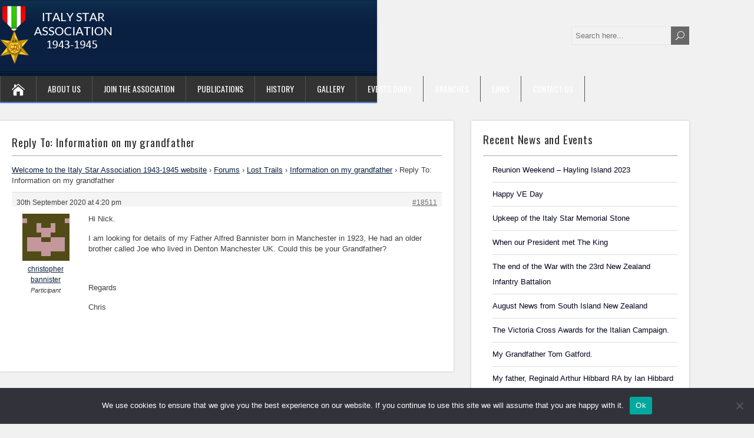

--- FILE ---
content_type: text/html; charset=UTF-8
request_url: https://www.italystarassociation.org.uk/forum/reply/18511/
body_size: 19050
content:
<!DOCTYPE html>
<!--[if IE 7]>
<html class="ie ie7" lang="en-GB">
<![endif]-->
<!--[if IE 8]>
<html class="ie ie8" lang="en-GB">
<![endif]-->
<!--[if !(IE 7) | !(IE 8)  ]><!-->
<html lang="en-GB">
<!--<![endif]-->
<head>
  <meta charset="UTF-8" /> 
  <meta name="viewport" content="width=device-width" /> 
  <meta name="google-site-verification" content="_FZGzgl4Kk3onJkyxOueXIQl3IfeOc32kKx_1g2Dz1M" />
  
  <!--[if lt IE 9]>
	<script src="https://www.italystarassociation.org.uk/wp-content/themes/songwriter-premium/js/html5.js"></script>
	<![endif]-->
  <link rel="pingback" href="https://www.italystarassociation.org.uk/xmlrpc.php">
	<link rel="shortcut icon" href="http://italystarassociation.org.uk/wp-content/uploads/2017/03/favicon.png" />
<title>Italy Star Association 1943-1945</title>
<style type='text/css'>		#wrapper .menu-box ul ul { background-color: #ffffff; }		#wrapper #header .menu-box ul ul, #wrapper #header .menu-box ul ul li { border-color: #1d41a3; }		html #wrapper #header .menu-box ul ul a:hover, html #wrapper #header .menu-box ul ul :hover > a { background-color: #ffffff !important; }		#wrapper #searchform .searchform-wrapper .send { background-color: #686868 !important; }		#wrapper #searchform .searchform-wrapper .send:hover { background-color: #3752a3 !important; }		#wrapper input[type="submit"], #wrapper input[type="reset"], #wrapper .custom-button, html #wrapper #container .panel-row-style-songwriter .origin-widget-button a, #wrapper #container .post-entry .read-more-button { background-color: #0a2041 !important; }		#wrapper #container #sidebar a { color: #00031c; }		html #wrapper #header .menu-box .current-menu-item > a, html #wrapper #header .menu-box .current-menu-ancestor > a, html #wrapper #header .menu-box .current_page_item > a, html #wrapper #header .menu-box .current-page-ancestor > a, html .home #container #header .menu-box .link-home { color: #ffffff; }</style><meta name='robots' content='max-image-preview:large' />
<link rel='dns-prefetch' href='//assets.pinterest.com' />
<link rel='dns-prefetch' href='//fonts.googleapis.com' />
<link rel='dns-prefetch' href='//s.w.org' />
<link rel="alternate" type="application/rss+xml" title="Italy Star Association 1943-1945 &raquo; Feed" href="https://www.italystarassociation.org.uk/feed/" />
<link rel="alternate" type="application/rss+xml" title="Italy Star Association 1943-1945 &raquo; Comments Feed" href="https://www.italystarassociation.org.uk/comments/feed/" />
 
<!-- WPPA+ BEGIN Facebook meta tags --> 
<!-- WPPA+ END Facebook meta tags --> <script type="text/javascript">
window._wpemojiSettings = {"baseUrl":"https:\/\/s.w.org\/images\/core\/emoji\/13.1.0\/72x72\/","ext":".png","svgUrl":"https:\/\/s.w.org\/images\/core\/emoji\/13.1.0\/svg\/","svgExt":".svg","source":{"concatemoji":"https:\/\/www.italystarassociation.org.uk\/wp-includes\/js\/wp-emoji-release.min.js?ver=5.9.12"}};
/*! This file is auto-generated */
!function(e,a,t){var n,r,o,i=a.createElement("canvas"),p=i.getContext&&i.getContext("2d");function s(e,t){var a=String.fromCharCode;p.clearRect(0,0,i.width,i.height),p.fillText(a.apply(this,e),0,0);e=i.toDataURL();return p.clearRect(0,0,i.width,i.height),p.fillText(a.apply(this,t),0,0),e===i.toDataURL()}function c(e){var t=a.createElement("script");t.src=e,t.defer=t.type="text/javascript",a.getElementsByTagName("head")[0].appendChild(t)}for(o=Array("flag","emoji"),t.supports={everything:!0,everythingExceptFlag:!0},r=0;r<o.length;r++)t.supports[o[r]]=function(e){if(!p||!p.fillText)return!1;switch(p.textBaseline="top",p.font="600 32px Arial",e){case"flag":return s([127987,65039,8205,9895,65039],[127987,65039,8203,9895,65039])?!1:!s([55356,56826,55356,56819],[55356,56826,8203,55356,56819])&&!s([55356,57332,56128,56423,56128,56418,56128,56421,56128,56430,56128,56423,56128,56447],[55356,57332,8203,56128,56423,8203,56128,56418,8203,56128,56421,8203,56128,56430,8203,56128,56423,8203,56128,56447]);case"emoji":return!s([10084,65039,8205,55357,56613],[10084,65039,8203,55357,56613])}return!1}(o[r]),t.supports.everything=t.supports.everything&&t.supports[o[r]],"flag"!==o[r]&&(t.supports.everythingExceptFlag=t.supports.everythingExceptFlag&&t.supports[o[r]]);t.supports.everythingExceptFlag=t.supports.everythingExceptFlag&&!t.supports.flag,t.DOMReady=!1,t.readyCallback=function(){t.DOMReady=!0},t.supports.everything||(n=function(){t.readyCallback()},a.addEventListener?(a.addEventListener("DOMContentLoaded",n,!1),e.addEventListener("load",n,!1)):(e.attachEvent("onload",n),a.attachEvent("onreadystatechange",function(){"complete"===a.readyState&&t.readyCallback()})),(n=t.source||{}).concatemoji?c(n.concatemoji):n.wpemoji&&n.twemoji&&(c(n.twemoji),c(n.wpemoji)))}(window,document,window._wpemojiSettings);
</script>
<style type="text/css">
img.wp-smiley,
img.emoji {
	display: inline !important;
	border: none !important;
	box-shadow: none !important;
	height: 1em !important;
	width: 1em !important;
	margin: 0 0.07em !important;
	vertical-align: -0.1em !important;
	background: none !important;
	padding: 0 !important;
}
</style>
	<link rel='stylesheet' id='um_bbpress-css'  href='https://www.italystarassociation.org.uk/wp-content/plugins/um-bbpress/assets/css/um-bbpress.min.css?ver=2.1.2' type='text/css' media='all' />
<link rel='stylesheet' id='wp-block-library-css'  href='https://www.italystarassociation.org.uk/wp-includes/css/dist/block-library/style.min.css?ver=5.9.12' type='text/css' media='all' />
<style id='global-styles-inline-css' type='text/css'>
body{--wp--preset--color--black: #000000;--wp--preset--color--cyan-bluish-gray: #abb8c3;--wp--preset--color--white: #ffffff;--wp--preset--color--pale-pink: #f78da7;--wp--preset--color--vivid-red: #cf2e2e;--wp--preset--color--luminous-vivid-orange: #ff6900;--wp--preset--color--luminous-vivid-amber: #fcb900;--wp--preset--color--light-green-cyan: #7bdcb5;--wp--preset--color--vivid-green-cyan: #00d084;--wp--preset--color--pale-cyan-blue: #8ed1fc;--wp--preset--color--vivid-cyan-blue: #0693e3;--wp--preset--color--vivid-purple: #9b51e0;--wp--preset--gradient--vivid-cyan-blue-to-vivid-purple: linear-gradient(135deg,rgba(6,147,227,1) 0%,rgb(155,81,224) 100%);--wp--preset--gradient--light-green-cyan-to-vivid-green-cyan: linear-gradient(135deg,rgb(122,220,180) 0%,rgb(0,208,130) 100%);--wp--preset--gradient--luminous-vivid-amber-to-luminous-vivid-orange: linear-gradient(135deg,rgba(252,185,0,1) 0%,rgba(255,105,0,1) 100%);--wp--preset--gradient--luminous-vivid-orange-to-vivid-red: linear-gradient(135deg,rgba(255,105,0,1) 0%,rgb(207,46,46) 100%);--wp--preset--gradient--very-light-gray-to-cyan-bluish-gray: linear-gradient(135deg,rgb(238,238,238) 0%,rgb(169,184,195) 100%);--wp--preset--gradient--cool-to-warm-spectrum: linear-gradient(135deg,rgb(74,234,220) 0%,rgb(151,120,209) 20%,rgb(207,42,186) 40%,rgb(238,44,130) 60%,rgb(251,105,98) 80%,rgb(254,248,76) 100%);--wp--preset--gradient--blush-light-purple: linear-gradient(135deg,rgb(255,206,236) 0%,rgb(152,150,240) 100%);--wp--preset--gradient--blush-bordeaux: linear-gradient(135deg,rgb(254,205,165) 0%,rgb(254,45,45) 50%,rgb(107,0,62) 100%);--wp--preset--gradient--luminous-dusk: linear-gradient(135deg,rgb(255,203,112) 0%,rgb(199,81,192) 50%,rgb(65,88,208) 100%);--wp--preset--gradient--pale-ocean: linear-gradient(135deg,rgb(255,245,203) 0%,rgb(182,227,212) 50%,rgb(51,167,181) 100%);--wp--preset--gradient--electric-grass: linear-gradient(135deg,rgb(202,248,128) 0%,rgb(113,206,126) 100%);--wp--preset--gradient--midnight: linear-gradient(135deg,rgb(2,3,129) 0%,rgb(40,116,252) 100%);--wp--preset--duotone--dark-grayscale: url('#wp-duotone-dark-grayscale');--wp--preset--duotone--grayscale: url('#wp-duotone-grayscale');--wp--preset--duotone--purple-yellow: url('#wp-duotone-purple-yellow');--wp--preset--duotone--blue-red: url('#wp-duotone-blue-red');--wp--preset--duotone--midnight: url('#wp-duotone-midnight');--wp--preset--duotone--magenta-yellow: url('#wp-duotone-magenta-yellow');--wp--preset--duotone--purple-green: url('#wp-duotone-purple-green');--wp--preset--duotone--blue-orange: url('#wp-duotone-blue-orange');--wp--preset--font-size--small: 13px;--wp--preset--font-size--medium: 20px;--wp--preset--font-size--large: 36px;--wp--preset--font-size--x-large: 42px;}.has-black-color{color: var(--wp--preset--color--black) !important;}.has-cyan-bluish-gray-color{color: var(--wp--preset--color--cyan-bluish-gray) !important;}.has-white-color{color: var(--wp--preset--color--white) !important;}.has-pale-pink-color{color: var(--wp--preset--color--pale-pink) !important;}.has-vivid-red-color{color: var(--wp--preset--color--vivid-red) !important;}.has-luminous-vivid-orange-color{color: var(--wp--preset--color--luminous-vivid-orange) !important;}.has-luminous-vivid-amber-color{color: var(--wp--preset--color--luminous-vivid-amber) !important;}.has-light-green-cyan-color{color: var(--wp--preset--color--light-green-cyan) !important;}.has-vivid-green-cyan-color{color: var(--wp--preset--color--vivid-green-cyan) !important;}.has-pale-cyan-blue-color{color: var(--wp--preset--color--pale-cyan-blue) !important;}.has-vivid-cyan-blue-color{color: var(--wp--preset--color--vivid-cyan-blue) !important;}.has-vivid-purple-color{color: var(--wp--preset--color--vivid-purple) !important;}.has-black-background-color{background-color: var(--wp--preset--color--black) !important;}.has-cyan-bluish-gray-background-color{background-color: var(--wp--preset--color--cyan-bluish-gray) !important;}.has-white-background-color{background-color: var(--wp--preset--color--white) !important;}.has-pale-pink-background-color{background-color: var(--wp--preset--color--pale-pink) !important;}.has-vivid-red-background-color{background-color: var(--wp--preset--color--vivid-red) !important;}.has-luminous-vivid-orange-background-color{background-color: var(--wp--preset--color--luminous-vivid-orange) !important;}.has-luminous-vivid-amber-background-color{background-color: var(--wp--preset--color--luminous-vivid-amber) !important;}.has-light-green-cyan-background-color{background-color: var(--wp--preset--color--light-green-cyan) !important;}.has-vivid-green-cyan-background-color{background-color: var(--wp--preset--color--vivid-green-cyan) !important;}.has-pale-cyan-blue-background-color{background-color: var(--wp--preset--color--pale-cyan-blue) !important;}.has-vivid-cyan-blue-background-color{background-color: var(--wp--preset--color--vivid-cyan-blue) !important;}.has-vivid-purple-background-color{background-color: var(--wp--preset--color--vivid-purple) !important;}.has-black-border-color{border-color: var(--wp--preset--color--black) !important;}.has-cyan-bluish-gray-border-color{border-color: var(--wp--preset--color--cyan-bluish-gray) !important;}.has-white-border-color{border-color: var(--wp--preset--color--white) !important;}.has-pale-pink-border-color{border-color: var(--wp--preset--color--pale-pink) !important;}.has-vivid-red-border-color{border-color: var(--wp--preset--color--vivid-red) !important;}.has-luminous-vivid-orange-border-color{border-color: var(--wp--preset--color--luminous-vivid-orange) !important;}.has-luminous-vivid-amber-border-color{border-color: var(--wp--preset--color--luminous-vivid-amber) !important;}.has-light-green-cyan-border-color{border-color: var(--wp--preset--color--light-green-cyan) !important;}.has-vivid-green-cyan-border-color{border-color: var(--wp--preset--color--vivid-green-cyan) !important;}.has-pale-cyan-blue-border-color{border-color: var(--wp--preset--color--pale-cyan-blue) !important;}.has-vivid-cyan-blue-border-color{border-color: var(--wp--preset--color--vivid-cyan-blue) !important;}.has-vivid-purple-border-color{border-color: var(--wp--preset--color--vivid-purple) !important;}.has-vivid-cyan-blue-to-vivid-purple-gradient-background{background: var(--wp--preset--gradient--vivid-cyan-blue-to-vivid-purple) !important;}.has-light-green-cyan-to-vivid-green-cyan-gradient-background{background: var(--wp--preset--gradient--light-green-cyan-to-vivid-green-cyan) !important;}.has-luminous-vivid-amber-to-luminous-vivid-orange-gradient-background{background: var(--wp--preset--gradient--luminous-vivid-amber-to-luminous-vivid-orange) !important;}.has-luminous-vivid-orange-to-vivid-red-gradient-background{background: var(--wp--preset--gradient--luminous-vivid-orange-to-vivid-red) !important;}.has-very-light-gray-to-cyan-bluish-gray-gradient-background{background: var(--wp--preset--gradient--very-light-gray-to-cyan-bluish-gray) !important;}.has-cool-to-warm-spectrum-gradient-background{background: var(--wp--preset--gradient--cool-to-warm-spectrum) !important;}.has-blush-light-purple-gradient-background{background: var(--wp--preset--gradient--blush-light-purple) !important;}.has-blush-bordeaux-gradient-background{background: var(--wp--preset--gradient--blush-bordeaux) !important;}.has-luminous-dusk-gradient-background{background: var(--wp--preset--gradient--luminous-dusk) !important;}.has-pale-ocean-gradient-background{background: var(--wp--preset--gradient--pale-ocean) !important;}.has-electric-grass-gradient-background{background: var(--wp--preset--gradient--electric-grass) !important;}.has-midnight-gradient-background{background: var(--wp--preset--gradient--midnight) !important;}.has-small-font-size{font-size: var(--wp--preset--font-size--small) !important;}.has-medium-font-size{font-size: var(--wp--preset--font-size--medium) !important;}.has-large-font-size{font-size: var(--wp--preset--font-size--large) !important;}.has-x-large-font-size{font-size: var(--wp--preset--font-size--x-large) !important;}
</style>
<link rel='stylesheet' id='bbp-default-css'  href='https://www.italystarassociation.org.uk/wp-content/plugins/bbpress/templates/default/css/bbpress.min.css?ver=2.6.9' type='text/css' media='all' />
<link rel='stylesheet' id='cookie-notice-front-css'  href='https://www.italystarassociation.org.uk/wp-content/plugins/cookie-notice/css/front.min.css?ver=2.5.6' type='text/css' media='all' />
<link rel='stylesheet' id='wpa-css-css'  href='https://www.italystarassociation.org.uk/wp-content/plugins/honeypot/includes/css/wpa.css?ver=2.2.09' type='text/css' media='all' />
<link rel='stylesheet' id='hm_bbpui-css'  href='https://www.italystarassociation.org.uk/wp-content/plugins/image-upload-for-bbpress/css/bbp-image-upload.css?ver=1.1.20' type='text/css' media='all' />
<link rel='stylesheet' id='wppa_style-css'  href='https://www.italystarassociation.org.uk/wp-content/plugins/wp-photo-album-plus/wppa-style.css?ver=240517-162337' type='text/css' media='all' />
<style id='wppa_style-inline-css' type='text/css'>

.wppa-box {	border-style: solid; border-width:1px;border-radius:6px; -moz-border-radius:6px;margin-bottom:8px;background-color:#eeeeee;border-color:#cccccc; }
.wppa-mini-box { border-style: solid; border-width:1px;border-radius:2px;border-color:#cccccc; }
.wppa-cover-box {  }
.wppa-cover-text-frame {  }
.wppa-box-text {  }
.wppa-box-text, .wppa-box-text-nocolor { font-size:15px;font-weight:normal; }
.wppa-thumb-text { font-weight:normal; }
.wppa-nav-text { font-size:16px;font-weight:normal; }
.wppa-img { background-color:#eeeeee; }
.wppa-title { font-size:19px;font-weight:bold; }
.wppa-fulldesc { font-weight:normal; }
.wppa-fulltitle { font-weight:normal; }
</style>
<link rel='stylesheet' id='songwriter-elegantfont-css'  href='https://www.italystarassociation.org.uk/wp-content/themes/songwriter-premium/css/elegantfont.css?ver=5.9.12' type='text/css' media='all' />
<link rel='stylesheet' id='songwriter-style-css'  href='https://www.italystarassociation.org.uk/wp-content/themes/songwriter-premium/style.css?ver=5.9.12' type='text/css' media='all' />
<link rel='stylesheet' id='songwriter-google-font-default-css'  href='//fonts.googleapis.com/css?family=Oswald&#038;subset=latin%2Clatin-ext&#038;ver=5.9.12' type='text/css' media='all' />
<link rel='stylesheet' id='songwriter-tab-widget-css'  href='https://www.italystarassociation.org.uk/wp-content/themes/songwriter-premium/functions/fe/wp-tab-widget/css/wp-tab-widget.css?ver=5.9.12' type='text/css' media='all' />
<style id='akismet-widget-style-inline-css' type='text/css'>

			.a-stats {
				--akismet-color-mid-green: #357b49;
				--akismet-color-white: #fff;
				--akismet-color-light-grey: #f6f7f7;

				max-width: 350px;
				width: auto;
			}

			.a-stats * {
				all: unset;
				box-sizing: border-box;
			}

			.a-stats strong {
				font-weight: 600;
			}

			.a-stats a.a-stats__link,
			.a-stats a.a-stats__link:visited,
			.a-stats a.a-stats__link:active {
				background: var(--akismet-color-mid-green);
				border: none;
				box-shadow: none;
				border-radius: 8px;
				color: var(--akismet-color-white);
				cursor: pointer;
				display: block;
				font-family: -apple-system, BlinkMacSystemFont, 'Segoe UI', 'Roboto', 'Oxygen-Sans', 'Ubuntu', 'Cantarell', 'Helvetica Neue', sans-serif;
				font-weight: 500;
				padding: 12px;
				text-align: center;
				text-decoration: none;
				transition: all 0.2s ease;
			}

			/* Extra specificity to deal with TwentyTwentyOne focus style */
			.widget .a-stats a.a-stats__link:focus {
				background: var(--akismet-color-mid-green);
				color: var(--akismet-color-white);
				text-decoration: none;
			}

			.a-stats a.a-stats__link:hover {
				filter: brightness(110%);
				box-shadow: 0 4px 12px rgba(0, 0, 0, 0.06), 0 0 2px rgba(0, 0, 0, 0.16);
			}

			.a-stats .count {
				color: var(--akismet-color-white);
				display: block;
				font-size: 1.5em;
				line-height: 1.4;
				padding: 0 13px;
				white-space: nowrap;
			}
		
</style>
<link rel='stylesheet' id='um_modal-css'  href='https://www.italystarassociation.org.uk/wp-content/plugins/ultimate-member/assets/css/um-modal.min.css?ver=2.8.5' type='text/css' media='all' />
<link rel='stylesheet' id='um_ui-css'  href='https://www.italystarassociation.org.uk/wp-content/plugins/ultimate-member/assets/libs/jquery-ui/jquery-ui.min.css?ver=1.13.2' type='text/css' media='all' />
<link rel='stylesheet' id='um_tipsy-css'  href='https://www.italystarassociation.org.uk/wp-content/plugins/ultimate-member/assets/libs/tipsy/tipsy.min.css?ver=1.0.0a' type='text/css' media='all' />
<link rel='stylesheet' id='um_raty-css'  href='https://www.italystarassociation.org.uk/wp-content/plugins/ultimate-member/assets/libs/raty/um-raty.min.css?ver=2.6.0' type='text/css' media='all' />
<link rel='stylesheet' id='um_fonticons_ii-css'  href='https://www.italystarassociation.org.uk/wp-content/plugins/ultimate-member/assets/libs/legacy/fonticons/fonticons-ii.min.css?ver=2.8.5' type='text/css' media='all' />
<link rel='stylesheet' id='um_fonticons_fa-css'  href='https://www.italystarassociation.org.uk/wp-content/plugins/ultimate-member/assets/libs/legacy/fonticons/fonticons-fa.min.css?ver=2.8.5' type='text/css' media='all' />
<link rel='stylesheet' id='select2-css'  href='https://www.italystarassociation.org.uk/wp-content/plugins/ultimate-member/assets/libs/select2/select2.min.css?ver=4.0.13' type='text/css' media='all' />
<link rel='stylesheet' id='um_fileupload-css'  href='https://www.italystarassociation.org.uk/wp-content/plugins/ultimate-member/assets/css/um-fileupload.min.css?ver=2.8.5' type='text/css' media='all' />
<link rel='stylesheet' id='um_datetime-css'  href='https://www.italystarassociation.org.uk/wp-content/plugins/ultimate-member/assets/libs/pickadate/default.min.css?ver=3.6.2' type='text/css' media='all' />
<link rel='stylesheet' id='um_datetime_date-css'  href='https://www.italystarassociation.org.uk/wp-content/plugins/ultimate-member/assets/libs/pickadate/default.date.min.css?ver=3.6.2' type='text/css' media='all' />
<link rel='stylesheet' id='um_datetime_time-css'  href='https://www.italystarassociation.org.uk/wp-content/plugins/ultimate-member/assets/libs/pickadate/default.time.min.css?ver=3.6.2' type='text/css' media='all' />
<link rel='stylesheet' id='um_common-css'  href='https://www.italystarassociation.org.uk/wp-content/plugins/ultimate-member/assets/css/common.min.css?ver=2.8.5' type='text/css' media='all' />
<link rel='stylesheet' id='um_responsive-css'  href='https://www.italystarassociation.org.uk/wp-content/plugins/ultimate-member/assets/css/um-responsive.min.css?ver=2.8.5' type='text/css' media='all' />
<link rel='stylesheet' id='um_styles-css'  href='https://www.italystarassociation.org.uk/wp-content/plugins/ultimate-member/assets/css/um-styles.min.css?ver=2.8.5' type='text/css' media='all' />
<link rel='stylesheet' id='um_crop-css'  href='https://www.italystarassociation.org.uk/wp-content/plugins/ultimate-member/assets/libs/cropper/cropper.min.css?ver=1.6.1' type='text/css' media='all' />
<link rel='stylesheet' id='um_profile-css'  href='https://www.italystarassociation.org.uk/wp-content/plugins/ultimate-member/assets/css/um-profile.min.css?ver=2.8.5' type='text/css' media='all' />
<link rel='stylesheet' id='um_account-css'  href='https://www.italystarassociation.org.uk/wp-content/plugins/ultimate-member/assets/css/um-account.min.css?ver=2.8.5' type='text/css' media='all' />
<link rel='stylesheet' id='um_misc-css'  href='https://www.italystarassociation.org.uk/wp-content/plugins/ultimate-member/assets/css/um-misc.min.css?ver=2.8.5' type='text/css' media='all' />
<link rel='stylesheet' id='um_default_css-css'  href='https://www.italystarassociation.org.uk/wp-content/plugins/ultimate-member/assets/css/um-old-default.min.css?ver=2.8.5' type='text/css' media='all' />
<link rel='stylesheet' id='um_old_css-css'  href='https://www.italystarassociation.org.uk/wp-content/plugins/ultimate-member/../../uploads/ultimatemember/um_old_settings.css?ver=2.0.0' type='text/css' media='all' />
<script type='text/javascript' src='https://www.italystarassociation.org.uk/wp-includes/js/dist/vendor/regenerator-runtime.min.js?ver=0.13.9' id='regenerator-runtime-js'></script>
<script type='text/javascript' src='https://www.italystarassociation.org.uk/wp-includes/js/dist/vendor/wp-polyfill.min.js?ver=3.15.0' id='wp-polyfill-js'></script>
<script type='text/javascript' src='https://www.italystarassociation.org.uk/wp-includes/js/dist/hooks.min.js?ver=1e58c8c5a32b2e97491080c5b10dc71c' id='wp-hooks-js'></script>
<script type='text/javascript' src='https://www.italystarassociation.org.uk/wp-includes/js/dist/i18n.min.js?ver=30fcecb428a0e8383d3776bcdd3a7834' id='wp-i18n-js'></script>
<script type='text/javascript' id='wp-i18n-js-after'>
wp.i18n.setLocaleData( { 'text direction\u0004ltr': [ 'ltr' ] } );
</script>
<script type='text/javascript' id='wppa-decls-js-translations'>
( function( domain, translations ) {
	var localeData = translations.locale_data[ domain ] || translations.locale_data.messages;
	localeData[""].domain = domain;
	wp.i18n.setLocaleData( localeData, domain );
} )( "wp-photo-album-plus", { "locale_data": { "messages": { "": {} } } } );
</script>
<script type='text/javascript' src='https://www.italystarassociation.org.uk/wp-content/plugins/wp-photo-album-plus/js/wppa-decls.js?ver=240517-152337' id='wppa-decls-js'></script>
<script type='text/javascript' src='https://www.italystarassociation.org.uk/wp-includes/js/jquery/jquery.min.js?ver=3.6.0' id='jquery-core-js'></script>
<script type='text/javascript' src='https://www.italystarassociation.org.uk/wp-includes/js/jquery/jquery-migrate.min.js?ver=3.3.2' id='jquery-migrate-js'></script>
<script type='text/javascript' src='https://www.italystarassociation.org.uk/wp-includes/js/jquery/jquery.form.min.js?ver=4.3.0' id='jquery-form-js'></script>
<script type='text/javascript' src='https://www.italystarassociation.org.uk/wp-includes/js/imagesloaded.min.js?ver=4.1.4' id='imagesloaded-js'></script>
<script type='text/javascript' src='https://www.italystarassociation.org.uk/wp-includes/js/masonry.min.js?ver=4.2.2' id='masonry-js'></script>
<script type='text/javascript' src='https://www.italystarassociation.org.uk/wp-includes/js/jquery/jquery.masonry.min.js?ver=3.1.2b' id='jquery-masonry-js'></script>
<script type='text/javascript' src='https://www.italystarassociation.org.uk/wp-includes/js/jquery/ui/core.min.js?ver=1.13.1' id='jquery-ui-core-js'></script>
<script type='text/javascript' src='https://www.italystarassociation.org.uk/wp-includes/js/jquery/ui/mouse.min.js?ver=1.13.1' id='jquery-ui-mouse-js'></script>
<script type='text/javascript' src='https://www.italystarassociation.org.uk/wp-includes/js/jquery/ui/resizable.min.js?ver=1.13.1' id='jquery-ui-resizable-js'></script>
<script type='text/javascript' src='https://www.italystarassociation.org.uk/wp-includes/js/jquery/ui/draggable.min.js?ver=1.13.1' id='jquery-ui-draggable-js'></script>
<script type='text/javascript' src='https://www.italystarassociation.org.uk/wp-includes/js/jquery/ui/controlgroup.min.js?ver=1.13.1' id='jquery-ui-controlgroup-js'></script>
<script type='text/javascript' src='https://www.italystarassociation.org.uk/wp-includes/js/jquery/ui/checkboxradio.min.js?ver=1.13.1' id='jquery-ui-checkboxradio-js'></script>
<script type='text/javascript' src='https://www.italystarassociation.org.uk/wp-includes/js/jquery/ui/button.min.js?ver=1.13.1' id='jquery-ui-button-js'></script>
<script type='text/javascript' src='https://www.italystarassociation.org.uk/wp-includes/js/jquery/ui/dialog.min.js?ver=1.13.1' id='jquery-ui-dialog-js'></script>
<script type='text/javascript' src='https://www.italystarassociation.org.uk/wp-content/plugins/wp-photo-album-plus/js/wppa-all.js?ver=240517-152337' id='wppa-all-js'></script>
<script type='text/javascript' id='nicescrollr-easing-min-js-js-translations'>
( function( domain, translations ) {
	var localeData = translations.locale_data[ domain ] || translations.locale_data.messages;
	localeData[""].domain = domain;
	wp.i18n.setLocaleData( localeData, domain );
} )( "wp-photo-album-plus", { "locale_data": { "messages": { "": {} } } } );
</script>
<script type='text/javascript' src='https://www.italystarassociation.org.uk/wp-content/plugins/wp-photo-album-plus/vendor/jquery-easing/jquery.easing.min.js?ver=8.7.03.007' id='nicescrollr-easing-min-js-js'></script>
<script type='text/javascript' id='wppa-pinterest-js-translations'>
( function( domain, translations ) {
	var localeData = translations.locale_data[ domain ] || translations.locale_data.messages;
	localeData[""].domain = domain;
	wp.i18n.setLocaleData( localeData, domain );
} )( "wp-photo-album-plus", { "locale_data": { "messages": { "": {} } } } );
</script>
<script type='text/javascript' src='//assets.pinterest.com/js/pinit.js?ver=8.7.03.007' id='wppa-pinterest-js'></script>
<script type='text/javascript' id='cookie-notice-front-js-before'>
var cnArgs = {"ajaxUrl":"https:\/\/www.italystarassociation.org.uk\/wp-admin\/admin-ajax.php","nonce":"23b1307acd","hideEffect":"fade","position":"bottom","onScroll":false,"onScrollOffset":100,"onClick":false,"cookieName":"cookie_notice_accepted","cookieTime":2592000,"cookieTimeRejected":2592000,"globalCookie":false,"redirection":false,"cache":false,"revokeCookies":false,"revokeCookiesOpt":"automatic"};
</script>
<script type='text/javascript' src='https://www.italystarassociation.org.uk/wp-content/plugins/cookie-notice/js/front.min.js?ver=2.5.6' id='cookie-notice-front-js'></script>
<script type='text/javascript' src='https://www.italystarassociation.org.uk/wp-content/plugins/ultimate-member/assets/js/um-gdpr.min.js?ver=2.8.5' id='um-gdpr-js'></script>
<link rel="https://api.w.org/" href="https://www.italystarassociation.org.uk/wp-json/" /><link rel="EditURI" type="application/rsd+xml" title="RSD" href="https://www.italystarassociation.org.uk/xmlrpc.php?rsd" />
<link rel="wlwmanifest" type="application/wlwmanifest+xml" href="https://www.italystarassociation.org.uk/wp-includes/wlwmanifest.xml" /> 
<meta name="generator" content="WordPress 5.9.12" />
<link rel="canonical" href="https://www.italystarassociation.org.uk/forum/reply/18511/" />
<link rel='shortlink' href='https://www.italystarassociation.org.uk/?p=18511' />
<link rel="alternate" type="application/json+oembed" href="https://www.italystarassociation.org.uk/wp-json/oembed/1.0/embed?url=https%3A%2F%2Fwww.italystarassociation.org.uk%2Fforum%2Freply%2F18511%2F" />
<link rel="alternate" type="text/xml+oembed" href="https://www.italystarassociation.org.uk/wp-json/oembed/1.0/embed?url=https%3A%2F%2Fwww.italystarassociation.org.uk%2Fforum%2Freply%2F18511%2F&#038;format=xml" />
<style>

	/* for unique landing page accent color values,  put any new css added here inside tcb-bridge/js/editor */

	/* accent color */
	#thrive-comments .tcm-color-ac,
	#thrive-comments .tcm-color-ac span {
		color: #03a9f4;
	}

	/* accent color background */
	#thrive-comments .tcm-background-color-ac,
	#thrive-comments .tcm-background-color-ac-h:hover span,
	#thrive-comments .tcm-background-color-ac-active:active {
		background-color: #03a9f4	}

	/* accent color border */
	#thrive-comments .tcm-border-color-ac {
		border-color: #03a9f4;
		outline: none;
	}

	#thrive-comments .tcm-border-color-ac-h:hover {
		border-color: #03a9f4;
	}

	#thrive-comments .tcm-border-bottom-color-ac {
		border-bottom-color: #03a9f4;
	}

	/* accent color fill*/
	#thrive-comments .tcm-svg-fill-ac {
		fill: #03a9f4;
	}

	/* accent color for general elements */

	/* inputs */
	#thrive-comments textarea:focus,
	#thrive-comments input:focus {
		border-color: #03a9f4;
		box-shadow: inset 0 0 3px #03a9f4;
	}

	/* links */
	#thrive-comments a {
		color: #03a9f4;
	}

	/*
	* buttons and login links
	* using id to override the default css border-bottom
	*/
	#thrive-comments button,
	#thrive-comments #tcm-login-up,
	#thrive-comments #tcm-login-down {
		color: #03a9f4;
		border-color: #03a9f4;
	}

	/* general buttons hover and active functionality */
	#thrive-comments button:hover,
	#thrive-comments button:focus,
	#thrive-comments button:active {
		background-color: #03a9f4	}

</style>
<script type="text/javascript">
(function(url){
	if(/(?:Chrome\/26\.0\.1410\.63 Safari\/537\.31|WordfenceTestMonBot)/.test(navigator.userAgent)){ return; }
	var addEvent = function(evt, handler) {
		if (window.addEventListener) {
			document.addEventListener(evt, handler, false);
		} else if (window.attachEvent) {
			document.attachEvent('on' + evt, handler);
		}
	};
	var removeEvent = function(evt, handler) {
		if (window.removeEventListener) {
			document.removeEventListener(evt, handler, false);
		} else if (window.detachEvent) {
			document.detachEvent('on' + evt, handler);
		}
	};
	var evts = 'contextmenu dblclick drag dragend dragenter dragleave dragover dragstart drop keydown keypress keyup mousedown mousemove mouseout mouseover mouseup mousewheel scroll'.split(' ');
	var logHuman = function() {
		if (window.wfLogHumanRan) { return; }
		window.wfLogHumanRan = true;
		var wfscr = document.createElement('script');
		wfscr.type = 'text/javascript';
		wfscr.async = true;
		wfscr.src = url + '&r=' + Math.random();
		(document.getElementsByTagName('head')[0]||document.getElementsByTagName('body')[0]).appendChild(wfscr);
		for (var i = 0; i < evts.length; i++) {
			removeEvent(evts[i], logHuman);
		}
	};
	for (var i = 0; i < evts.length; i++) {
		addEvent(evts[i], logHuman);
	}
})('//www.italystarassociation.org.uk/?wordfence_lh=1&hid=45E8C4DCA4C445CD1FBF9B0E1002B1E4');
</script>		<style type="text/css">
			.um_request_name {
				display: none !important;
			}
		</style>
	
<meta property='og:title' content='' />
<meta property='og:site_name' content='Italy Star Association 1943-1945' />
<meta property='og:url' content='https://www.italystarassociation.org.uk/forum/reply/18511/' />
<meta property='og:type' content='article' /><style type="text/css">/* =Responsive Map fix
-------------------------------------------------------------- */
.songwriter_map_canvas img {
	max-width: none;
}</style><!--[if IE]>
<style type="text/css" media="screen">
#header, #wrapper-footer, #nav-below, .entry-content, .sidebar-widget, .search .navigation, .entry-headline-wrapper, .page-template-template-page-builder-php .panel, .page-template-template-page-builder-full-width-php .panel, .post-entry {
        behavior: url("https://www.italystarassociation.org.uk/wp-content/themes/songwriter-premium/css/pie/PIE.php");
        zoom: 1;
}
</style>
<![endif]-->
<style type="text/css">.recentcomments a{display:inline !important;padding:0 !important;margin:0 !important;}</style> 
 
</head>
 
<body class="reply bbpress no-js reply-template-default single single-reply postid-18511 cookies-not-set" id="wrapper">   
<div id="container">

  <header id="header">
    
  <div class="header-content-wrapper">
    <div class="header-content">
      <a href="https://www.italystarassociation.org.uk/"><img class="header-logo" src="https://www.italystarassociation.org.uk/wp-content/uploads/2015/01/italy-star-logo-main2.png" alt="Italy Star Association 1943-1945" /></a>
<form id="searchform" method="get" action="https://www.italystarassociation.org.uk/">
  <div class="searchform-wrapper"><input type="text" value="" name="s" id="s" placeholder="Search here..." />
  <input type="submit" class="send icon_search" name="searchsubmit" value="&#x55;" /></div>
</form>    </div>
  </div>
  <div class="menu-box-wrapper">
    <div class="menu-box">
      <a class="link-home" href="https://www.italystarassociation.org.uk/"><i class="icon_house" aria-hidden="true"></i></a>
<div class="menu-menu-1-container"><ul id="nav" class="menu"><li id="menu-item-3462" class="menu-item menu-item-type-post_type menu-item-object-page menu-item-3462"><a href="https://www.italystarassociation.org.uk/30-2/">About us</a></li>
<li id="menu-item-3467" class="menu-item menu-item-type-post_type menu-item-object-page menu-item-3467"><a href="https://www.italystarassociation.org.uk/join-the-association/">Join the Association</a></li>
<li id="menu-item-3517" class="menu-item menu-item-type-post_type menu-item-object-page menu-item-3517"><a href="https://www.italystarassociation.org.uk/publications/">Publications</a></li>
<li id="menu-item-3655" class="menu-item menu-item-type-post_type menu-item-object-page menu-item-3655"><a href="https://www.italystarassociation.org.uk/history/">History</a></li>
<li id="menu-item-3466" class="menu-item menu-item-type-post_type menu-item-object-page menu-item-3466"><a href="https://www.italystarassociation.org.uk/gallery/">Gallery</a></li>
<li id="menu-item-3465" class="menu-item menu-item-type-post_type menu-item-object-page menu-item-3465"><a href="https://www.italystarassociation.org.uk/events-diary/">Events Diary</a></li>
<li id="menu-item-18089" class="menu-item menu-item-type-post_type menu-item-object-page menu-item-has-children menu-item-18089"><a href="https://www.italystarassociation.org.uk/branches/">Branches</a>
<ul class="sub-menu">
	<li id="menu-item-18090" class="menu-item menu-item-type-post_type menu-item-object-page first-menu-item menu-item-18090"><a href="https://www.italystarassociation.org.uk/branches/east-hants/">East Hants</a></li>
	<li id="menu-item-18110" class="menu-item menu-item-type-post_type menu-item-object-page menu-item-18110"><a href="https://www.italystarassociation.org.uk/branches/east-kent/">East Kent</a></li>
	<li id="menu-item-18345" class="menu-item menu-item-type-post_type menu-item-object-page last-menu-item menu-item-18345"><a href="https://www.italystarassociation.org.uk/south-island-branch-new-zealand/">South Island Branch – New Zealand</a></li>
</ul>
</li>
<li id="menu-item-3468" class="menu-item menu-item-type-post_type menu-item-object-page menu-item-3468"><a href="https://www.italystarassociation.org.uk/links/">Links</a></li>
<li id="menu-item-3463" class="menu-item menu-item-type-post_type menu-item-object-page menu-item-3463"><a href="https://www.italystarassociation.org.uk/contact-us/">Contact us</a></li>
</ul></div>    </div>
  </div>
    
  </header> <!-- end of header -->

<div id="main-content-wrapper">
<div id="main-content">
<div id="content" class="hentry"><div class="entry-content">
  <div class="entry-content-inner">
 <h2 style="margin-top: 5px; margin-bottom: 15px;">Reply To: Information on my grandfather</h2>

<div id="bbpress-forums" class="bbpress-wrapper">

	<div class="bbp-breadcrumb"><p><a href="https://www.italystarassociation.org.uk" class="bbp-breadcrumb-home">Welcome to the Italy Star Association 1943-1945 website</a> <span class="bbp-breadcrumb-sep">&rsaquo;</span> <a href="https://www.italystarassociation.org.uk/forum/" class="bbp-breadcrumb-root">Forums</a> <span class="bbp-breadcrumb-sep">&rsaquo;</span> <a href="https://www.italystarassociation.org.uk/forum/forum/lost-trails/" class="bbp-breadcrumb-forum">Lost Trails</a> <span class="bbp-breadcrumb-sep">&rsaquo;</span> <a href="https://www.italystarassociation.org.uk/forum/topic/information-on-my-grandfather/" class="bbp-breadcrumb-topic">Information on my grandfather</a> <span class="bbp-breadcrumb-sep">&rsaquo;</span> <span class="bbp-breadcrumb-current">Reply To: Information on my grandfather</span></p></div>
	
	
		
<div id="post-18511" class="bbp-reply-header">
	<div class="bbp-meta">
		<span class="bbp-reply-post-date">30th September 2020 at 4:20 pm</span>

		
		<a href="https://www.italystarassociation.org.uk/forum/topic/information-on-my-grandfather/#post-18511" class="bbp-reply-permalink">#18511</a>

		
		<span class="bbp-admin-links"></span>
		
	</div><!-- .bbp-meta -->
</div><!-- #post-18511 -->

<div class="loop-item--1 user-id-1786 bbp-parent-forum-3693 bbp-parent-topic-17437 bbp-reply-position-4 even  post-18511 reply type-reply status-publish hentry">
	<div class="bbp-reply-author">

		
		<a href="https://www.italystarassociation.org.uk/user/chrisb/" title="View christopher bannister&#039;s profile" class="bbp-author-link"><span  class="bbp-author-avatar"><img src="https://gravatar.com/avatar/8cba87ca18ed728508a911001f173e12?s=400&amp;r=G&amp;d=retro" class="gravatar avatar avatar-80 um-avatar um-avatar-gravatar" width="80" height="80" alt="christopher bannister" data-default="https://www.q-dev.net/wp-content/plugins/ultimate-member/assets/img/default_avatar.jpg" onerror="if ( ! this.getAttribute('data-load-error') ){ this.setAttribute('data-load-error', '1');this.setAttribute('src', this.getAttribute('data-default'));}" loading="lazy" /></span><span  class="bbp-author-name">christopher bannister</span></a><div class="bbp-author-role">Participant</div>
		
		
	</div><!-- .bbp-reply-author -->

	<div class="bbp-reply-content">

		
		<p>Hi Nick.</p>
<p>I am looking for details of my Father Alfred Bannister born in Manchester in 1923, He had an older brother called Joe who lived in Denton Manchester UK. Could this be your Grandfather?</p>
<p>&nbsp;</p>
<p>Regards</p>
<p>Chris</p>
<p>&nbsp;</p>

		
	</div><!-- .bbp-reply-content -->
</div><!-- .reply -->

	
	
</div>
  </div>
</div>
   
</div> <!-- end of content -->
<aside id="sidebar">
<div id="dpe_fp_widget-5" class="sidebar-widget widget_dpe_fp_widget"><div class="sidebar-widget-inner"> <p class="sidebar-headline">Recent News and Events</p>	<ul class="dpe-flexible-posts">
			<li id="post-22328" class="post-22328 post type-post status-publish format-standard hentry category-news">
			<a href="https://www.italystarassociation.org.uk/news/reunion-weekend-hayling-island-2023/">
								<div class="title">Reunion Weekend &#8211; Hayling Island 2023</div>
			</a>
		</li>
			<li id="post-22325" class="post-22325 post type-post status-publish format-standard hentry category-news">
			<a href="https://www.italystarassociation.org.uk/news/happy-ve-day/">
								<div class="title">Happy VE Day</div>
			</a>
		</li>
			<li id="post-22321" class="post-22321 post type-post status-publish format-standard hentry category-news">
			<a href="https://www.italystarassociation.org.uk/news/upkeep-of-the-italy-star-memorial-stone/">
								<div class="title">Upkeep of the Italy Star Memorial Stone</div>
			</a>
		</li>
			<li id="post-22316" class="post-22316 post type-post status-publish format-standard hentry category-news">
			<a href="https://www.italystarassociation.org.uk/news/when-our-president-met-the-king/">
								<div class="title">When our President met The King</div>
			</a>
		</li>
			<li id="post-18899" class="post-18899 post type-post status-publish format-standard hentry category-history category-news">
			<a href="https://www.italystarassociation.org.uk/history/the-end-of-the-war-with-the-23rd-new-zealand-infantry-battalion/">
								<div class="title">The end of the War with the 23rd New Zealand Infantry Battalion</div>
			</a>
		</li>
			<li id="post-18349" class="post-18349 post type-post status-publish format-standard hentry category-news">
			<a href="https://www.italystarassociation.org.uk/news/august-news-from-south-island-new-zealand/">
								<div class="title">August News from South Island New Zealand</div>
			</a>
		</li>
			<li id="post-18304" class="post-18304 post type-post status-publish format-standard hentry category-history category-news">
			<a href="https://www.italystarassociation.org.uk/history/the-victoria-cross-awards-for-the-italian-campaign/">
								<div class="title">The Victoria Cross Awards for the Italian Campaign.</div>
			</a>
		</li>
			<li id="post-18027" class="post-18027 post type-post status-publish format-standard hentry category-history category-news">
			<a href="https://www.italystarassociation.org.uk/history/my-grandfather-tom-gatford/">
								<div class="title">My Grandfather Tom Gatford.</div>
			</a>
		</li>
			<li id="post-18007" class="post-18007 post type-post status-publish format-standard hentry category-history category-news">
			<a href="https://www.italystarassociation.org.uk/history/my-father-reginald-arthur-hibbard-ra-by-ian-hibbard/">
								<div class="title">My father, Reginald Arthur Hibbard RA by Ian Hibbard</div>
			</a>
		</li>
			<li id="post-17998" class="post-17998 post type-post status-publish format-standard hentry category-history category-news">
			<a href="https://www.italystarassociation.org.uk/history/the-day-the-war-ended-in-italy/">
								<div class="title">The Day the War Ended in Italy</div>
			</a>
		</li>
		</ul><!-- .dpe-flexible-posts -->
</div></div><div id="recent-comments-2" class="sidebar-widget widget_recent_comments"><div class="sidebar-widget-inner"> <p class="sidebar-headline">Recent comments</p><ul id="recentcomments"><li class="recentcomments"><span class="comment-author-link">David Hyatt</span> on <a href="https://www.italystarassociation.org.uk/history/publication-by-fred-collins/comment-page-1/#comment-2741">9th Battalion Royal Fusiliers by Fred Collins</a></li><li class="recentcomments"><span class="comment-author-link">Anthony Welcher</span> on <a href="https://www.italystarassociation.org.uk/history/a-brief-history-of-the-6th-battalion-grenadier-guards/comment-page-3/#comment-2739">A Brief History of the 6th Battalion Grenadier Guards</a></li><li class="recentcomments"><span class="comment-author-link">Ray Starling</span> on <a href="https://www.italystarassociation.org.uk/news/reunion-weekend-hayling-island-2023/comment-page-1/#comment-2737">Reunion Weekend &#8211; Hayling Island 2023</a></li><li class="recentcomments"><span class="comment-author-link">David Caush</span> on <a href="https://www.italystarassociation.org.uk/history/allerona-railway-bridge/comment-page-1/#comment-2736">ALLERONA RAILWAY BRIDGE</a></li><li class="recentcomments"><span class="comment-author-link">Dickie Isted</span> on <a href="https://www.italystarassociation.org.uk/history/a-brief-history-of-the-6th-battalion-grenadier-guards/comment-page-3/#comment-2735">A Brief History of the 6th Battalion Grenadier Guards</a></li></ul></div></div> <div id="wppa_lasten_widget-2" class="sidebar-widget wppa_lasten_widget"><div class="sidebar-widget-inner"><p class="sidebar-headline">Recent Photos</p>
<!-- WPPA+ LasTen Widget start --><div class="wppa-widget" style="width:86px;height:99.5px;margin:4px;display:inline;text-align:center;float:left" data-wppa="yes"><div style="width:86px;height:86px;overflow:hidden"><a href="https://www.italystarassociation.org.uk/last-ten-photos-20/wppaspec/oc1/lt10/lnen/ab21TWizZ41dxE/ptoBOo2E2EBEoL" title="Italy-Star-Reunion-2021.jpg" target="_self"><img id="i-oBOo2E2EBEoL-102" title="Italy-Star-Reunion-2021.jpg" src="https://www.italystarassociation.org.uk/wp-content/uploads/wppa/thumbs/185.jpg?ver=1" style="border-width:0px;width:65px;height:86px;margin-left:10px;margin-right:10px;margin-top: 0px;margin-bottom:0px;opacity:0.95;cursor:pointer" onmouseout="jQuery( this ).fadeTo( 400, 0.95 )" onmouseover="jQuery( this ).fadeTo( 400, 1.0 );" alt="Italy-Star-Reunion-2021.jpg"></a></div><div style="font-size:9px;line-height:13.5px"></div></div><div class="wppa-widget" style="width:86px;height:99.5px;margin:4px;display:inline;text-align:center;float:left" data-wppa="yes"><div style="width:86px;height:86px;overflow:hidden"><a href="https://www.italystarassociation.org.uk/last-ten-photos-20/wppaspec/oc1/lt10/lnen/ab21TWizZ41dxE/ptG8oGz1eS8Se4" title="DSCN4345.jpg" target="_self"><img id="i-G8oGz1eS8Se4-102" title="DSCN4345.jpg" src="https://www.italystarassociation.org.uk/wp-content/uploads/wppa/thumbs/184.jpg?ver=1" style="border-width:0px;width:86px;height:65px;margin-top: 11px;margin-bottom:11px;opacity:0.95;cursor:pointer" onmouseout="jQuery( this ).fadeTo( 400, 0.95 )" onmouseover="jQuery( this ).fadeTo( 400, 1.0 );" alt="DSCN4345.jpg"></a></div><div style="font-size:9px;line-height:13.5px"></div></div><div class="wppa-widget" style="width:86px;height:99.5px;margin:4px;display:inline;text-align:center;float:left" data-wppa="yes"><div style="width:86px;height:86px;overflow:hidden"><a href="https://www.italystarassociation.org.uk/last-ten-photos-20/wppaspec/oc1/lt10/lnen/ab21TWizZ41dxE/pt46AQ6fPs66ws" title="DSCN4340.jpg" target="_self"><img id="i-46AQ6fPs66ws-102" title="DSCN4340.jpg" src="https://www.italystarassociation.org.uk/wp-content/uploads/wppa/thumbs/183.jpg?ver=1" style="border-width:0px;width:86px;height:65px;margin-top: 11px;margin-bottom:11px;opacity:0.95;cursor:pointer" onmouseout="jQuery( this ).fadeTo( 400, 0.95 )" onmouseover="jQuery( this ).fadeTo( 400, 1.0 );" alt="DSCN4340.jpg"></a></div><div style="font-size:9px;line-height:13.5px"></div></div><div class="wppa-widget" style="width:86px;height:99.5px;margin:4px;display:inline;text-align:center;float:left" data-wppa="yes"><div style="width:86px;height:86px;overflow:hidden"><a href="https://www.italystarassociation.org.uk/last-ten-photos-20/wppaspec/oc1/lt10/lnen/ab21TWizZ41dxE/ptoBOotLBO25Ht" title="DSCN4339.jpg" target="_self"><img id="i-oBOotLBO25Ht-102" title="DSCN4339.jpg" src="https://www.italystarassociation.org.uk/wp-content/uploads/wppa/thumbs/182.jpg?ver=1" style="border-width:0px;width:65px;height:86px;margin-left:10px;margin-right:10px;margin-top: 0px;margin-bottom:0px;opacity:0.95;cursor:pointer" onmouseout="jQuery( this ).fadeTo( 400, 0.95 )" onmouseover="jQuery( this ).fadeTo( 400, 1.0 );" alt="DSCN4339.jpg"></a></div><div style="font-size:9px;line-height:13.5px"></div></div><div class="wppa-widget" style="width:86px;height:99.5px;margin:4px;display:inline;text-align:center;float:left" data-wppa="yes"><div style="width:86px;height:86px;overflow:hidden"><a href="https://www.italystarassociation.org.uk/last-ten-photos-20/wppaspec/oc1/lt10/lnen/ab21TWizZ41dxE/ptPxf64sxA44wZ" title="skynews-monte-cassino-bryan-woolnough_4665761.jpg" target="_self"><img id="i-Pxf64sxA44wZ-102" title="skynews-monte-cassino-bryan-woolnough_4665761.jpg" src="https://www.italystarassociation.org.uk/wp-content/uploads/wppa/thumbs/181.jpg?ver=1" style="border-width:0px;width:86px;height:48px;margin-top: 19px;margin-bottom:19px;opacity:0.95;cursor:pointer" onmouseout="jQuery( this ).fadeTo( 400, 0.95 )" onmouseover="jQuery( this ).fadeTo( 400, 1.0 );" alt="skynews-monte-cassino-bryan-woolnough_4665761.jpg"></a></div><div style="font-size:9px;line-height:13.5px"></div></div><div class="wppa-widget" style="width:86px;height:99.5px;margin:4px;display:inline;text-align:center;float:left" data-wppa="yes"><div style="width:86px;height:86px;overflow:hidden"><a href="https://www.italystarassociation.org.uk/last-ten-photos-20/wppaspec/oc1/lt10/lnen/ab21TWizZ41dxE/ptgEtoHEgt5O2L" title="DSCF3302-2.jpg" target="_self"><img id="i-gEtoHEgt5O2L-102" title="DSCF3302-2.jpg" src="https://www.italystarassociation.org.uk/wp-content/uploads/wppa/thumbs/180.jpg?ver=1" style="border-width:0px;width:86px;height:61px;margin-top: 13px;margin-bottom:13px;opacity:0.95;cursor:pointer" onmouseout="jQuery( this ).fadeTo( 400, 0.95 )" onmouseover="jQuery( this ).fadeTo( 400, 1.0 );" alt="DSCF3302-2.jpg"></a></div><div style="font-size:9px;line-height:13.5px"></div></div><div class="wppa-widget" style="width:86px;height:99.5px;margin:4px;display:inline;text-align:center;float:left" data-wppa="yes"><div style="width:86px;height:86px;overflow:hidden"><a href="https://www.italystarassociation.org.uk/last-ten-photos-20/wppaspec/oc1/lt10/lnen/ab21TWizZ41dxE/ptPxf64ZfAAsZf" title="DSCF3298-2.jpg" target="_self"><img id="i-Pxf64ZfAAsZf-102" title="DSCF3298-2.jpg" src="https://www.italystarassociation.org.uk/wp-content/uploads/wppa/thumbs/179.jpg?ver=1" style="border-width:0px;width:86px;height:64px;margin-top: 11px;margin-bottom:11px;opacity:0.95;cursor:pointer" onmouseout="jQuery( this ).fadeTo( 400, 0.95 )" onmouseover="jQuery( this ).fadeTo( 400, 1.0 );" alt="DSCF3298-2.jpg"></a></div><div style="font-size:9px;line-height:13.5px"></div></div><div class="wppa-widget" style="width:86px;height:99.5px;margin:4px;display:inline;text-align:center;float:left" data-wppa="yes"><div style="width:86px;height:86px;overflow:hidden"><a href="https://www.italystarassociation.org.uk/last-ten-photos-20/wppaspec/oc1/lt10/lnen/ab21TWizZ41dxE/ptgEtoHOLBLgO2" title="DSCF3296-2.jpg" target="_self"><img id="i-gEtoHOLBLgO2-102" title="DSCF3296-2.jpg" src="https://www.italystarassociation.org.uk/wp-content/uploads/wppa/thumbs/178.jpg?ver=1" style="border-width:0px;width:60px;height:86px;margin-left:13px;margin-right:13px;margin-top: 0px;margin-bottom:0px;opacity:0.95;cursor:pointer" onmouseout="jQuery( this ).fadeTo( 400, 0.95 )" onmouseover="jQuery( this ).fadeTo( 400, 1.0 );" alt="DSCF3296-2.jpg"></a></div><div style="font-size:9px;line-height:13.5px"></div></div><div class="wppa-widget" style="width:86px;height:99.5px;margin:4px;display:inline;text-align:center;float:left" data-wppa="yes"><div style="width:86px;height:86px;overflow:hidden"><a href="https://www.italystarassociation.org.uk/last-ten-photos-20/wppaspec/oc1/lt10/lnen/ab21TWizZ41dxE/ptPxf6xPx4AwwA" title="DSCF3285-2.jpg" target="_self"><img id="i-Pxf6xPx4AwwA-102" title="DSCF3285-2.jpg" src="https://www.italystarassociation.org.uk/wp-content/uploads/wppa/thumbs/177.jpg?ver=1" style="border-width:0px;width:86px;height:71px;margin-top: 8px;margin-bottom:8px;opacity:0.95;cursor:pointer" onmouseout="jQuery( this ).fadeTo( 400, 0.95 )" onmouseover="jQuery( this ).fadeTo( 400, 1.0 );" alt="DSCF3285-2.jpg"></a></div><div style="font-size:9px;line-height:13.5px"></div></div><div class="wppa-widget" style="width:86px;height:99.5px;margin:4px;display:inline;text-align:center;float:left" data-wppa="yes"><div style="width:86px;height:86px;overflow:hidden"><a href="https://www.italystarassociation.org.uk/last-ten-photos-20/wppaspec/oc1/lt10/lnen/ab21TWizZ41dxE/ptgEtoELLLLBgt" title="DSCF3279-2.jpg" target="_self"><img id="i-gEtoELLLLBgt-102" title="DSCF3279-2.jpg" src="https://www.italystarassociation.org.uk/wp-content/uploads/wppa/thumbs/176.jpg?ver=1" style="border-width:0px;width:59px;height:86px;margin-left:13px;margin-right:13px;margin-top: 0px;margin-bottom:0px;opacity:0.95;cursor:pointer" onmouseout="jQuery( this ).fadeTo( 400, 0.95 )" onmouseover="jQuery( this ).fadeTo( 400, 1.0 );" alt="DSCF3279-2.jpg"></a></div><div style="font-size:9px;line-height:13.5px"></div></div><div style="clear:both"></div></div></div> 
<!-- End Recent Photos 4 queries in 8.6 ms. at 2:44 pm --></aside> <!-- end of sidebar -->
</div> <!-- end of main-content -->
</div> <!-- end of main-content-wrapper -->
<footer id="wrapper-footer">
  <div id="footer">
    <div class="footer-widget-area footer-widget-area-1">
<div id="text-2" class="footer-widget widget_text">			<div class="textwidget"><div style="float: left">
<img style="margin-right: 15px" src="/wp-content/uploads/2015/02/logo-grey.png" />
</div>
<div>
<p class="footer-headline">Contact Us</p>
<p style="font-size: 14px"><strong>National Chairman</strong></p> 
<p>Roy Quinton<p/>
<p> chairman@italystarassociation.org.uk
</div></div>
		</div>    </div>    
    <div class="footer-widget-area footer-widget-area-2">
<div id="text-3" class="footer-widget widget_text">			<div class="textwidget"><div class="footer-headline">Legal and Disclaimers</div>
<p>This website and its content are copyright 2017 Italy Star Association 1943-1945. For further information see:</p>
<a href="/legal/privacy-policy">Privacy Policy</a><br />
<a href="/legal/disclaimers-and-copyright">Disclaimers & Copyright</a><br />
<a href="/legal">Cookie Policy</a><br /></div>
		</div>    </div>   
    <div class="footer-widget-area footer-widget-area-3">
    </div>
  </div>
</footer>  <!-- end of wrapper-footer -->
</div> <!-- end of container -->
 
<!-- Facebook Comments for WPPA+ --><div id="fb-root"></div>
<div id="um_upload_single" style="display:none"></div>

<div id="um_view_photo" style="display:none">

	<a href="javascript:void(0);" data-action="um_remove_modal" class="um-modal-close"
	   aria-label="Close view photo modal">
		<i class="um-faicon-times"></i>
	</a>

	<div class="um-modal-body photo">
		<div class="um-modal-photo"></div>
	</div>

</div>
<div style="display: none;">
    <svg style="position: absolute; width: 0; height: 0; overflow: hidden;" version="1.1" xmlns="http://www.w3.org/2000/svg" xmlns:xlink="http://www.w3.org/1999/xlink" x="0px" y="0px"xml:space="preserve">
	<defs>

	<symbol id="tcm-reply" viewBox="0 0 100 100">
			<g>
				<path d="M69.9,38.1L69.9,38.1c-1.5-3.7-4.7-6.4-7.4-9.2c-2.8-2.8-6.3-4.7-9.9-6.3c-3.7-1.6-7.7-2.4-11.7-2.4h-11
					l4.7-4.8c3.4-3.4,3.4-9,0-12.4c-3.4-3.4-8.9-3.4-12.2,0L2.8,22.7c-3.4,3.4-3.4,9,0,12.4l19.4,19.7c1.7,1.7,3.9,2.6,6.1,2.6
					c2.2,0,4.4-0.9,6.1-2.6c3.4-3.4,3.4-9,0-12.4l-4.6-4.6h10.9c3.4,0,6.6,1.4,9.1,3.8l4.8,4.8c1.2,2,3,3.4,5.1,4.1
					c2.1,0.6,4.5,0.4,6.6-0.7C70.5,47.5,72,42.3,69.9,38.1z"/>
				<ellipse cx="81.1" cy="60.8" rx="8.5" ry="8.6"/>
			</g>
	</symbol>

	<symbol id="tcm-icon-thumb_down" viewBox="0 0 24 24">
		<g>
			<path d="M18.984 3h4.031v12h-4.031v-12zM15 3c1.078 0 2.016 0.938 2.016 2.016v9.984c0 0.563-0.234 1.031-0.609
			1.406l-6.563 6.609-1.078-1.078c-0.281-0.281-0.422-0.609-0.422-1.031v-0.328l0.984-4.594h-6.328c-1.078 0-2.016-0.891-2.016-1.969l0.047-0.094h-0.047v-1.922c0-0.281
			0.047-0.516 0.141-0.75l3.047-7.031c0.281-0.703 0.984-1.219 1.828-1.219h9z" />
		</g>
	</symbol>

	<symbol id="tcm-icon-thumb_up" viewBox="0 0 24 24">
		<g>
			<path d="M23.016 9.984l-0.047 0.094h0.047v1.922c0 0.281-0.047 0.516-0.141 0.75l-3.047 7.031c-0.281 0.703-0.984
			1.219-1.828 1.219h-9c-1.078 0-2.016-0.938-2.016-2.016v-9.984c0-0.563 0.234-1.031 0.609-1.406l6.563-6.609 1.078
			1.078c0.281 0.281 0.422 0.609 0.422 1.031v0.328l-0.984 4.594h6.328c1.078 0 2.016 0.891 2.016 1.969zM0.984 21v-12h4.031v12h-4.031z" />
		</g>>

	</symbol>

	<symbol id="tcm-add-comment" viewBox="0 0 267.3 245">
		<path style="fill:#FFFFFF;" class="st0" d="M265.7,61C259.6,27.5,230.3,2,195.1,2H72.5C33,2,0.8,34.2,0.8,73.8v77c0,0.1,0,0.1,0,0.2v81.6
			c0,0-1.8,11.1,9.7,11.1c0,0,4.2,1,13.1-4.6l46.8-43.2h124.6c39.5,0,71.7-32.2,71.7-71.7V83.8L265.7,61z M78.4,114
			c-8.1,0-14.6-6.5-14.6-14.6c0-8.1,6.5-14.6,14.6-14.6S93,91.4,93,99.5C93,107.5,86.5,114,78.4,114z M137.5,114
			c-8.1,0-14.6-6.5-14.6-14.6c0-8.1,6.5-14.6,14.6-14.6c8.1,0,14.6,6.5,14.6,14.6C152.1,107.5,145.5,114,137.5,114z M196.5,114
			c-8.1,0-14.6-6.5-14.6-14.6c0-8.1,6.5-14.6,14.6-14.6c8.1,0,14.6,6.5,14.6,14.6C211.1,107.5,204.6,114,196.5,114z"/>
	</symbol>

	<symbol id="tcm-logo-footer" viewBox="0 0 130 100">
		<path style="fill:#434343;" class="st0" d="M108.8,26.5C106.7,14.9,96.5,6.1,84.4,6.1H41.9C28.2,6.1,17,17.2,17,30.9v26.7c0,0,0,0,0,0.1v28.2
			c0,0-0.6,3.8,3.4,3.8c0,0,1.5,0.4,4.6-1.6l16.2-14.9h12.1c0.1-0.2,0.3-0.4,0.4-0.6l2.2-3.1c0.4-0.6,1.9-2.3,3.1-3.6H37.6
			c-1.1,0-2.1,0.6-2.8,1.4l0,0L24.1,78.6V58.2c0-0.2,0.1-0.4,0.1-0.6V30.9c0-9.7,7.9-17.6,17.6-17.6h42.5c9.7,0,17.6,7.9,17.6,17.6
			v16.9c2.6-0.4,5.3-0.6,7.2-0.7V34.4L108.8,26.5z"/>
		<path style="fill:#57A245;" class="st1" d="M43.7,39.9c-3.3,0-6-2.7-6-6c0-3.3,2.7-6,6-6h38.9c3.3,0,6,2.7,6,6c0,3.3-2.7,6-6,6H43.7z"/>
		<path style="fill:#434343;" class="st0" d="M43.7,52.2h38.9c2.4,0,4.3-1.9,4.3-4.3s-1.9-4.3-4.3-4.3H43.7c-2.4,0-4.3,1.9-4.3,4.3S41.3,52.2,43.7,52.2"/>
		<path style="fill-rule:evenodd;clip-rule:evenodd;fill:#57A245;" class="st2" d="M118.2,52.4c-1.2,0-1.6,0.2-2.4,0.5c-0.9,0.3-1.9,1-2.6,1.7l-1.8,1.7c-0.2,0.2-0.2,0.2-0.3,0.4
			c-3.4,4.2-4.1,4.9-6.8,10.2c-1.2,2.5-2.7,4.8-4.2,7.1c-1,1.6-2,3.2-3.2,4.6c-0.1,0.2-0.2,0.2-0.3,0.4c-0.7,0.9-1.7,1.7-2.5,2.5
			c-0.6,0.5-1.3,1-1.9,1.5c-0.6,0.4-1.1,0.8-1.7,1.1l-0.9,0.5c-0.2,0.1-0.3,0.2-0.5,0.3c-0.1,0-0.3,0.2-0.4,0.2
			c-0.2,0.1-0.4,0.2-0.5,0.2c-3.7,1.8-8.5,3-12.7,3.4L72.7,89c-0.8,0.1-2.8,0.2-4.7,0.2c-1.6,0-3,0-3.5-0.2l0.3-0.7
			c0.6-1.4,1.3-2.8,2.1-4.1c0.1-0.2,0.2-0.4,0.4-0.6l1.5-2.6l3.9-5.3l3.5-3.6l0.2-0.2c0.2-0.1,0.2-0.1,0.3-0.2l0.8-0.7
			c0.1-0.1,0.2-0.1,0.3-0.2c0.2-0.2,0.3-0.3,0.5-0.4l3.7-2.5c1.3-0.8,2.6-1.6,3.8-2.3l4-2.1c1.5-0.8,4-2.1,5.5-2.7l4.1-1.9
			c-0.6,0.1-1.4,0.4-1.9,0.6c-0.6,0.2-1.3,0.4-1.9,0.6l-3.8,1.3c-1.8,0.6-3.6,1.4-5.5,2.1l-3.5,1.5c-1.3,0.5-3.3,1.6-4.7,2.3
			c-1.5,0.8-2.9,1.8-4.3,2.6l-4.8,3.4c-0.1,0.1-0.2,0.2-0.4,0.3l-2.7,2.3c-0.8,0.8-1.8,1.7-2.5,2.5c-0.2,0.2-0.2,0.2-0.3,0.4
			c-0.7,0.7-1.3,1.6-1.9,2.4c-0.9,1.2-1.8,2.5-2.5,3.8l-1.3,2.5c-0.5,1-2.7,6-2.8,7.4h-0.2c0-0.2-0.5-2.5-0.7-4.4v-1.6
			c0-0.1,0-0.1,0-0.2c0.2-1.1,0.1-1.8,0.3-3.1c0.6-3.6,2.2-7.4,4.2-10.4l2.1-3c0.6-0.8,2.8-3.4,3.5-3.8c0.6-0.5,1.2-1.3,1.9-1.8
			c0.3-0.2,0.6-0.5,0.9-0.8c0.4-0.2,0.6-0.5,1-0.8l2-1.5c2-1.5,4.2-2.8,6.4-3.8c2.4-1.2,4.7-2.1,7.2-3.1c3.2-1.3,7.6-2.2,10.9-2.9
			c3.5-0.7,12.3-2.3,16.6-2.3h0.9C114,51.2,117.4,51.2,118.2,52.4z"/>
		<path style="fill:none;" class="st3" d="M99.5,58.5c0.4,0,0.2,0,0.2-0.1C99.4,58.4,99.6,58.4,99.5,58.5z M99.5,58.5c0.1-0.1-0.1-0.1,0.2-0.1
			C99.7,58.5,99.9,58.5,99.5,58.5 M99.9,58.3l-0.1,0.1 M99.5,58.5c-0.6,0.1-1.4,0.4-1.9,0.6c-0.6,0.2-1.3,0.4-1.9,0.6l-3.8,1.3
			c-1.8,0.6-3.6,1.4-5.5,2.1l-3.5,1.5c-1.3,0.5-3.3,1.6-4.7,2.3c-1.5,0.8-2.9,1.8-4.3,2.6l-4.8,3.4c-0.1,0.1-0.2,0.2-0.4,0.3l-2.7,2.3
			c-0.8,0.8-1.8,1.7-2.5,2.5c-0.2,0.2-0.2,0.2-0.3,0.4c-0.7,0.7-1.3,1.6-1.9,2.4c-0.9,1.2-1.8,2.5-2.5,3.8l-1.3,2.5
			c-0.5,1-2.7,6-2.8,7.4h-0.2c0-0.2-0.5-2.5-0.7-4.4v-1.6c0-0.1,0-0.1,0-0.2c0.2-1.1,0.1-1.8,0.3-3.1c0.6-3.6,2.2-7.4,4.2-10.4l2.1-3
			c0.6-0.8,2.8-3.4,3.5-3.8c0.6-0.5,1.2-1.3,1.9-1.8c0.3-0.2,0.6-0.5,0.9-0.8c0.4-0.2,0.6-0.5,1-0.8l2-1.5c2-1.5,4.2-2.8,6.4-3.8
			c2.4-1.2,4.7-2.1,7.2-3.1c3.2-1.3,7.6-2.2,10.9-2.9c3.5-0.7,12.3-2.3,16.6-2.3h0h0.2h0.6c2.2,0,5.6,0.1,6.4,1.3
			c-1.2,0-1.6,0.2-2.4,0.5c-0.9,0.3-1.9,1-2.6,1.7l-1.8,1.7c-0.2,0.2-0.2,0.2-0.3,0.4c-3.4,4.2-4.1,4.9-6.8,10.2
			c-1.2,2.5-2.7,4.8-4.2,7.1c-1,1.6-2,3.2-3.2,4.6c-0.1,0.2-0.2,0.2-0.3,0.4c-0.7,0.9-1.7,1.7-2.5,2.5c-0.6,0.5-1.3,1-1.9,1.5
			c-0.6,0.4-1.1,0.8-1.7,1.1l-0.9,0.5c-0.2,0.1-0.3,0.2-0.5,0.3c-0.1,0-0.3,0.2-0.4,0.2c-0.2,0.1-0.4,0.2-0.5,0.2
			c-3.7,1.8-8.5,3-12.7,3.4L72.7,89c-0.8,0.1-2.8,0.2-4.7,0.2c-1.6,0-3,0-3.5-0.2l0.3-0.7c0.6-1.4,1.3-2.8,2.1-4.1
			c0.1-0.2,0.2-0.4,0.4-0.6l1.5-2.6l3.9-5.3l3.5-3.6c0.1-0.1,0.2-0.2,0.2-0.2c0.2-0.1,0.2-0.1,0.3-0.2l0.8-0.7
			c0.1-0.1,0.2-0.1,0.3-0.2c0.2-0.2,0.3-0.3,0.5-0.4l3.7-2.5c1.3-0.8,2.6-1.6,3.8-2.3l4-2.1c1.5-0.8,4-2.1,5.5-2.7L99.5,58.5"/>
	</symbol>

	<symbol id="tcm-related-posts-arrow" viewBox="0 0 16 16">
		<path class="st0" d="M8,15.9c-4.4,0-7.9-3.5-7.9-7.9S3.6,0.1,8,0.1s7.9,3.5,7.9,7.9S12.4,15.9,8,15.9z M8,2.4C4.9,2.4,2.4,4.9,2.4,8
			s2.5,5.6,5.6,5.6s5.6-2.5,5.6-5.6S11.1,2.4,8,2.4z M11.9,8.3l-3.3,3.3c-0.1,0.1-0.2,0.1-0.2,0.1c-0.2,0-0.3-0.2-0.3-0.3v-2H4.4
			C4.2,9.3,4.1,9.2,4.1,9V7c0-0.2,0.2-0.3,0.3-0.3H8v-2c0-0.2,0.1-0.3,0.3-0.3c0.1,0,0.2,0,0.2,0.1l3.3,3.3C11.9,7.9,12,7.9,12,8
			S11.9,8.2,11.9,8.3z"/>
	</symbol>

	<symbol id="tcm-sort-by-dropdown" viewBox="0 0 12 7">
		<path style="fill:#6E767D;" class="st0" d="M0.3,1.5l5.2,5.2c0,0,0.5,0.5,1.1,0l5.2-5.2c0,0,0.4-0.4,0.2-0.9c0,0-0.1-0.4-0.7-0.4H0.8c0,0-0.5,0-0.7,0.4
			C0.1,0.5-0.2,1,0.3,1.5z"/>
	</symbol>

	<symbol id="tcm-author-icon" viewBox="0 0 1020 1080">
		<polygon style="fill:#474F57" class="st0" points="44.5,882.9 251.4,1081 251.4,889.8 "/>
		<path style="fill:#6E767D" class="st1" d="M937.8,891.8H81.2c-44.3,0-80.6-36.3-80.6-80.6V82.7c0-44.3,36.3-80.6,80.6-80.6h856.6
			c44.3,0,80.6,36.3,80.6,80.6v728.5C1018.4,855.5,982.1,891.8,937.8,891.8z"/>
		<g>
			<path style="fill:#6E767D" class="st2" d="M732,688.3c-0.5,0.1-2.7,0.5-6.3,1.1c-142.4,25.4-168.6,29.8-171.6,30.1c-7,0.8-12.3,0.4-16-1.3
				c-2.4-1-3.6-2.3-4-2.8c0.2-1,1.4-3.3,2.2-4.7c0.7-1.4,1.6-3,2.3-4.6c4.9-11.1,1.5-22.4-8.9-29.5c-7.8-5.3-18.1-7.4-30.6-6.3
				c-7.5,0.6-138.9,22.6-211.1,34.7l-35.4,27.7c82.6-13.9,240.1-40.2,248.4-41c7.4-0.6,13.2,0.3,16.7,2.7c2,1.4,1.8,1.8,1.3,3.1
				c-0.4,0.9-1,2-1.6,3.2c-2.4,4.4-5.6,10.5-4.5,18c1.2,8.2,7.3,15.3,16.7,19.4c5.3,2.3,11.4,3.5,18.4,3.5c2.8,0,5.7-0.2,8.8-0.5
				c5.7-0.7,63.8-10.9,172.9-30.3c3.6-0.6,5.8-1,6.3-1.1c5.9-1,9.8-6.6,8.7-12.5C743.4,691.2,737.8,687.3,732,688.3L732,688.3z
				 M732,688.3"/>
			<path style="fill:#FFFFFF" class="st2" d="M349.8,583.9l-91.7,95.5c-10.1,10.5-17.2,23.5-20.6,37.7l130.2-102c40.8,18,73.3,23.7,98.3,23.7
				c43.8,0,64.2-17.7,64.2-17.7c-40.8-21.2-46.6-60.6-46.6-60.6c31.3,13.2,96.4,28.7,96.4,28.7c86.5-57.5,131.7-181.9,131.7-181.9
				c-9,2.5-17.5,3.5-25.6,3.5c-40.6,0-68.5-25.9-68.5-25.9l113-24.5c37.6-76.7,41.2-211.1,41.2-211.1L428.2,453.5
				C389.2,487.9,361.9,533.4,349.8,583.9L349.8,583.9z M349.8,583.9"/>
		</g>
	</symbol>

	<symbol id="tcm-bulk-action-arrow" viewBox="0 0 12 7">
		<path style="fill:#6E767D" class="st0" d="M0.3,1.5l5.2,5.2c0,0,0.5,0.5,1.1,0l5.2-5.2c0,0,0.4-0.4,0.2-0.9c0,0-0.1-0.4-0.7-0.4H0.8c0,0-0.5,0-0.7,0.4
			C0.1,0.5-0.2,1,0.3,1.5z"/>
	</symbol>


	</defs>
	</svg>
</div><script type='text/javascript' src='https://www.italystarassociation.org.uk/wp-content/plugins/wp-photo-album-plus/js/wppa.js?ver=dummy' id='wppa-js'></script>
<script type='text/javascript' id='wppa-js-after'>

( function( domain, translations ) {
	var localeData = translations.locale_data[ domain ] || translations.locale_data.messages;
	localeData[""].domain = domain;
	wp.i18n.setLocaleData( localeData, domain );
} )( "wp-photo-album-plus", {"translation-revision-date":"2024-05-16 10:38:15+0000","generator":"GlotPress\/4.0.1","domain":"messages","locale_data":{"messages":{"":{"domain":"messages","plural-forms":"nplurals=2; plural=n != 1;","lang":"en_GB"},"Unimplemented virtual album":["Unimplemented virtual album"],"No Preview available":["No Preview available"]}},"comment":{"reference":"js\/wppa-tinymce-shortcodes.js"}});

( function( domain, translations ) {
	var localeData = translations.locale_data[ domain ] || translations.locale_data.messages;
	localeData[""].domain = domain;
	wp.i18n.setLocaleData( localeData, domain );
} )( "wp-photo-album-plus", {"translation-revision-date":"2024-05-16 10:38:15+0000","generator":"GlotPress\/4.0.1","domain":"messages","locale_data":{"messages":{"":{"domain":"messages","plural-forms":"nplurals=2; plural=n != 1;","lang":"en_GB"},"Slideshow":["Slideshow"],"of":["of"],"Next":["Next"],"Previous":["Previous"],"Photo":["Photo"],"Please enter a valid email address":["Please enter a valid email address"],"Please enter a comment":["Please enter a comment"],"Please enter your name":["Please enter your name"],"Mine":["Mine"],"My&nbsp;rating":["My&nbsp;rating"],"Average&nbsp;rating":["Average&nbsp;rating"],"Next photo":["Next photo"],"Previous photo":["Previous photo"],"Stop":["Stop"],"Start":["Start"]}},"comment":{"reference":"js\/wppa-slideshow.js"}});

( function( domain, translations ) {
	var localeData = translations.locale_data[ domain ] || translations.locale_data.messages;
	localeData[""].domain = domain;
	wp.i18n.setLocaleData( localeData, domain );
} )( "wp-photo-album-plus", {"translation-revision-date":"2024-05-16 10:38:15+0000","generator":"GlotPress\/4.0.1","domain":"messages","locale_data":{"messages":{"":{"domain":"messages","plural-forms":"nplurals=2; plural=n != 1;","lang":"en_GB"},"Server error.":["Server error."],"Processing...":["Processing..."],"Done!":["Done!"],"of":["of"],"Photo":["Photo"],"Mine":["Mine"],"My&nbsp;rating":["My&nbsp;rating"],"Average&nbsp;rating":["Average&nbsp;rating"],"Upload failed":["Upload failed"]}},"comment":{"reference":"js\/wppa-main.js"}});

( function( domain, translations ) {
	var localeData = translations.locale_data[ domain ] || translations.locale_data.messages;
	localeData[""].domain = domain;
	wp.i18n.setLocaleData( localeData, domain );
} )( "wp-photo-album-plus", {"translation-revision-date":"2024-05-16 10:38:15+0000","generator":"GlotPress\/4.0.1","domain":"messages","locale_data":{"messages":{"":{"domain":"messages","plural-forms":"nplurals=2; plural=n != 1;","lang":"en_GB"},"Unimplemented virtual album":["Unimplemented virtual album"],"No Preview available":["No Preview available"]}},"comment":{"reference":"js\/wppa-gutenberg-wppa.js"}});

( function( domain, translations ) {
	var localeData = translations.locale_data[ domain ] || translations.locale_data.messages;
	localeData[""].domain = domain;
	wp.i18n.setLocaleData( localeData, domain );
} )( "wp-photo-album-plus", {"translation-revision-date":"2024-05-16 10:38:15+0000","generator":"GlotPress\/4.0.1","domain":"messages","locale_data":{"messages":{"":{"domain":"messages","plural-forms":"nplurals=2; plural=n != 1;","lang":"en_GB"},"Server error.":["Server error."],"Processing...":["Processing..."],"Send":["Send"],"Done!":["Done!"],"Slideshow":["Slideshow"],"Error":["Error"],"Cancel":["Cancel"],"of":["of"],"Next":["Next"],"Previous":["Previous"],"Photo":["Photo"],"Please enter a valid email address":["Please enter a valid email address"],"Please enter a comment":["Please enter a comment"],"Please enter your name":["Please enter your name"],"Mine":["Mine"],"My&nbsp;rating":["My&nbsp;rating"],"Average&nbsp;rating":["Average&nbsp;rating"],"Next photo":["Next photo"],"Previous photo":["Previous photo"],"Stop":["Stop"],"Start":["Start"],"Upload failed":["Upload failed"]}},"comment":{"reference":"js\/wppa-all.js"}});

( function( domain, translations ) {
	var localeData = translations.locale_data[ domain ] || translations.locale_data.messages;
	localeData[""].domain = domain;
	wp.i18n.setLocaleData( localeData, domain );
} )( "wp-photo-album-plus", {"translation-revision-date":"2024-05-16 10:38:15+0000","generator":"GlotPress\/4.0.1","domain":"messages","locale_data":{"messages":{"":{"domain":"messages","plural-forms":"nplurals=2; plural=n != 1;","lang":"en_GB"},"Processing...":["Processing..."],"Done!":["Done!"],"No Preview available":["No Preview available"],"ERROR: unable to upload files.":["ERROR: unable to upload files."]}},"comment":{"reference":"js\/wppa-tinymce-photo.js"}});

( function( domain, translations ) {
	var localeData = translations.locale_data[ domain ] || translations.locale_data.messages;
	localeData[""].domain = domain;
	wp.i18n.setLocaleData( localeData, domain );
} )( "wp-photo-album-plus", {"translation-revision-date":"2024-05-16 10:38:15+0000","generator":"GlotPress\/4.0.1","domain":"messages","locale_data":{"messages":{"":{"domain":"messages","plural-forms":"nplurals=2; plural=n != 1;","lang":"en_GB"},"Slideshow":["Slideshow"]}},"comment":{"reference":"blocks\/slideshow\/block.js"}});

( function( domain, translations ) {
	var localeData = translations.locale_data[ domain ] || translations.locale_data.messages;
	localeData[""].domain = domain;
	wp.i18n.setLocaleData( localeData, domain );
} )( "wp-photo-album-plus", {"translation-revision-date":"2024-05-16 10:38:15+0000","generator":"GlotPress\/4.0.1","domain":"messages","locale_data":{"messages":{"":{"domain":"messages","plural-forms":"nplurals=2; plural=n != 1;","lang":"en_GB"},"Close!":["Close!"],"Import":["Import"],"Update":["Update"],"Upload to this album":["Upload to this album"]}},"comment":{"reference":"js\/wppa-admin-scripts.js"}});

( function( domain, translations ) {
	var localeData = translations.locale_data[ domain ] || translations.locale_data.messages;
	localeData[""].domain = domain;
	wp.i18n.setLocaleData( localeData, domain );
} )( "wp-photo-album-plus", {"translation-revision-date":"2024-05-16 10:38:15+0000","generator":"GlotPress\/4.0.1","domain":"messages","locale_data":{"messages":{"":{"domain":"messages","plural-forms":"nplurals=2; plural=n != 1;","lang":"en_GB"},"Processing...":["Processing..."],"Done!":["Done!"],"No Preview available":["No Preview available"],"ERROR: unable to upload files.":["ERROR: unable to upload files."]}},"comment":{"reference":"js\/wppa-tinymce-photo-front.js"}});

( function( domain, translations ) {
	var localeData = translations.locale_data[ domain ] || translations.locale_data.messages;
	localeData[""].domain = domain;
	wp.i18n.setLocaleData( localeData, domain );
} )( "wp-photo-album-plus", {"translation-revision-date":"2024-05-16 10:38:15+0000","generator":"GlotPress\/4.0.1","domain":"messages","locale_data":{"messages":{"":{"domain":"messages","plural-forms":"nplurals=2; plural=n != 1;","lang":"en_GB"},"Send":["Send"],"Error":["Error"],"Cancel":["Cancel"]}},"comment":{"reference":"js\/wppa-ajax-front.js"}});
const { __ } = wp.i18n;

wppaSiteUrl="https://www.italystarassociation.org.uk",
wppaThumbPageSize=0,
wppaResizeEndDelay=200,
wppaScrollEndDelay=200,
_wppaTextDelay=800,
wppaEasingSlide="swing",
wppaEasingLightbox="swing",
wppaEasingPopup="swing",
wppaUploadButtonText="Browse&hellip;",
wppaOvlBigBrowse=false,
wppaOvlSmallBrowse=true,
wppaImageMagickDefaultAspect="NaN",
wppaImageDirectory="https://www.italystarassociation.org.uk/wp-content/plugins/wp-photo-album-plus/img/",
wppaWppaUrl="https://www.italystarassociation.org.uk/wp-content/plugins/wp-photo-album-plus",
wppaIncludeUrl="https://www.italystarassociation.org.uk/wp-includes",
wppaAjaxUrl="https://www.italystarassociation.org.uk/wppaajax",
wppaUploadUrl="https://www.italystarassociation.org.uk/wp-content/uploads/wppa",
wppaIsIe=false,
wppaIsSafari=false,
wppaSlideshowNavigationType="icons",
wppaSlideshowDefaultTimeout=2.5,
wppaAudioHeight=32,
wppaFilmThumbTitle="Double click to start/stop slideshow running",
wppaClickToView="Click to view",
wppaLang="en",
wppaVoteForMe="Vote for me!",
wppaVotedForMe="Voted for me",
wppaGlobalFsIconSize="32",
wppaFsFillcolor="#999999",
wppaFsBgcolor="transparent",
wppaFsPolicy="lightbox",
wppaNiceScroll=false,
wppaNiceScrollOpts={cursorwidth:8,
cursoropacitymin:0.4,
cursorcolor:'#777777',
cursorborder:'none',
cursorborderradius:6,
autohidemode:'leave',
nativeparentscrolling:false,
preservenativescrolling:false,
bouncescroll:false,
smoothscroll:true,
cursorborder:'2px solid transparent',},
wppaVersion="8.7.03.007",
wppaBackgroundColorImage="#eeeeee",
wppaPopupLinkType="photo",
wppaAnimationType="fadeover",
wppaAnimationSpeed=800,
wppaThumbnailAreaDelta=14,
wppaTextFrameDelta=181,
wppaBoxDelta=14,
wppaFilmShowGlue=true,
wppaMiniTreshold=500,
wppaRatingOnce=false,
wppaHideWhenEmpty=false,
wppaBGcolorNumbar="#cccccc",
wppaBcolorNumbar="#cccccc",
wppaBGcolorNumbarActive="#333333",
wppaBcolorNumbarActive="#333333",
wppaFontFamilyNumbar="",
wppaFontSizeNumbar="px",
wppaFontColorNumbar="#777777",
wppaFontWeightNumbar="normal",
wppaFontFamilyNumbarActive="",
wppaFontSizeNumbarActive="px",
wppaFontColorNumbarActive="#777777",
wppaFontWeightNumbarActive="bold",
wppaNumbarMax="10",
wppaNextOnCallback=false,
wppaStarOpacity=0.2,
wppaEmailRequired="required",
wppaSlideBorderWidth=0,
wppaAllowAjax=true,
wppaThumbTargetBlank=false,
wppaRatingMax=5,
wppaRatingDisplayType="graphic",
wppaRatingPrec=2,
wppaStretch=false,
wppaMinThumbSpace=4,
wppaThumbSpaceAuto=true,
wppaMagnifierCursor="magnifier-small.png",
wppaAutoOpenComments=true,
wppaUpdateAddressLine=true,
wppaSlideSwipe=false,
wppaMaxCoverWidth=1024,
wppaSlideToFullpopup=false,
wppaComAltSize=75,
wppaBumpViewCount=true,
wppaBumpClickCount=false,
wppaShareHideWhenRunning=true,
wppaFotomoto=false,
wppaFotomotoHideWhenRunning=false,
wppaCommentRequiredAfterVote=false,
wppaFotomotoMinWidth=400,
wppaOvlHires=true,
wppaSlideVideoStart=false,
wppaSlideAudioStart=false,
wppaOvlRadius=12,
wppaOvlBorderWidth=8,
wppaThemeStyles="",
wppaStickyHeaderHeight=0,
wppaRenderModal=false,
wppaModalQuitImg="url(https://www.italystarassociation.org.uk/wp-content/plugins/wp-photo-album-plus/img/smallcross-black.gif )",
wppaBoxRadius="6",
wppaModalBgColor="#ffffff",
wppaUploadEdit="-none-",
wppaSvgFillcolor="#666666",
wppaSvgBgcolor="#dddddd",
wppaOvlSvgFillcolor="#999999",
wppaOvlSvgBgcolor="#ffffff",
wppaSvgCornerStyle="medium",
wppaHideRightClick=false,
wppaGeoZoom=10,
wppaLazyLoad=false,
wppaAreaMaxFrac=0,
wppaAreaMaxFracSlide=0,
wppaAreaMaxFracAudio=0,
wppaIconSizeNormal="default",
wppaIconSizeSlide="default",
wppaResponseSpeed=0,
wppaExtendedResizeCount=0,
wppaExtendedResizeDelay=1000,
wppaCoverSpacing=8,
wppaFilmonlyContinuous=false,
wppaNoAnimateOnMobile=false,
wppaAjaxScroll=true,
wppaThumbSize=100,
wppaTfMargin=4,
wppaRequestInfoDialogText="Please specify your question",
wppaThumbAspect=0.75,
wppaOvlTxtHeight="auto",
wppaOvlOpacity=0.8,
wppaOvlOnclickType="none",
wppaOvlTheme="black",
wppaOvlAnimSpeed=300,
wppaOvlSlideSpeed=5000,
wppaVer4WindowWidth=800,
wppaVer4WindowHeight=600,
wppaOvlShowCounter=true,
wppaOvlFontFamily="",
wppaOvlFontSize="10",
wppaOvlFontColor="",
wppaOvlFontWeight="bold",
wppaOvlLineHeight="10",
wppaOvlVideoStart=true,
wppaOvlAudioStart=true,
wppaOvlShowStartStop=true,
wppaIsMobile=false,
wppaIsIpad=false,
wppaOvlIconSize="32px",
wppaOvlBrowseOnClick=false,
wppaOvlGlobal=false,
wppaPhotoDirectory="https://www.italystarassociation.org.uk/wp-content/uploads/wppa/",
wppaThumbDirectory="https://www.italystarassociation.org.uk/wp-content/uploads/wppa/thumbs/",
wppaTempDirectory="https://www.italystarassociation.org.uk/wp-content/uploads/wppa/temp/",
wppaFontDirectory="https://www.italystarassociation.org.uk/wp-content/uploads/wppa/fonts/",
wppaOutputType="-none-";var
wppaShortcodeTemplate="&lt;div style=&quot;font-size:0;line-height:0&quot;&gt;&lt;img id=&quot;ph-185-0&quot;src=&quot;https://www.italystarassociation.org.uk/wp-content/uploads/wppa/185.jpg?ver=1&quot;alt=&quot;Italy-Star-Reunion-2021.jpg&quot;title=&quot;Italy-Star-Reunion-2021.jpg&quot;style=&quot;width:100%;margin:0;&quot;alt=&quot;185&quot;/&gt;&lt;/div&gt;";
wppaShortcodeTemplateId="185.jpg";
 jQuery("body").append(' <div id="wppa-overlay-bg" style="text-align:center;display:none;position:fixed;top:0;left:0;width:100%;height:10000px;background-color:black" onclick="wppaOvlOnclick(event)" onwheel="return false;" onscroll="return false;"></div><div id="wppa-overlay-ic" onwheel="return false;" onscroll="return false;"></div><div id="wppa-overlay-pc" onwheel="return false;" onscroll="return false;"></div><div id="wppa-overlay-fpc" onwheel="return false;" onscroll="return false;"></div><div id="wppa-overlay-zpc" onwheel="return false;" onscroll="return false;"></div><img id="wppa-pre-prev" style="position:fixed;left:0;top:50%;width:100px;visibility:hidden" class="wppa-preload wppa-ovl-preload"><img id="wppa-pre-next" style="position:fixed;right:0;top:50%;width:100px;visibility:hidden" class="wppa-preload wppa-ovl-preload"><img id="wppa-pre-curr" style="position:fixed;left:0;top:0;visibility:hidden" class="wppa-preload-curr wppa-ovl-preload"><svg id="wppa-ovl-spin" class="wppa-spinner uil-default" width="120px" height="120px" viewBox="0 0 100 100" preserveAspectRatio="xMidYMid" stroke="" style="width:120px; height:120px; position:fixed; top:50%; margin-top:-60px; left:50%; margin-left:-60px; opacity:1; display:none; fill:#999999; background-color:#ffffff; border-radius:24px;"><rect x="0" y="0" width="100" height="100" fill="none" class="bk"></rect><rect class="wppa-ajaxspin" x="47" y="40" width="6" height="20" rx="3" ry="3" transform="rotate(0 50 50) translate(0 -32)"><animate attributeName="opacity" from="1" to="0" dur="1.5s" begin="0s" repeatCount="indefinite" ></rect><rect class="wppa-ajaxspin" x="47" y="40" width="6" height="20" rx="3" ry="3" transform="rotate(22.5 50 50) translate(0 -32)"><animate attributeName="opacity" from="1" to="0" dur="1.5s" begin="0.09375s" repeatCount="indefinite" ></rect><rect class="wppa-ajaxspin" x="47" y="40" width="6" height="20" rx="3" ry="3" transform="rotate(45 50 50) translate(0 -32)"><animate attributeName="opacity" from="1" to="0" dur="1.5s" begin="0.1875s" repeatCount="indefinite" ></rect><rect class="wppa-ajaxspin" x="47" y="40" width="6" height="20" rx="3" ry="3" transform="rotate(67.5 50 50) translate(0 -32)"><animate attributeName="opacity" from="1" to="0" dur="1.5s" begin="0.28125s" repeatCount="indefinite" ></rect><rect class="wppa-ajaxspin" x="47" y="40" width="6" height="20" rx="3" ry="3" transform="rotate(90 50 50) translate(0 -32)"><animate attributeName="opacity" from="1" to="0" dur="1.5s" begin="0.375s" repeatCount="indefinite" ></rect><rect class="wppa-ajaxspin" x="47" y="40" width="6" height="20" rx="3" ry="3" transform="rotate(112.5 50 50) translate(0 -32)"><animate attributeName="opacity" from="1" to="0" dur="1.5s" begin="0.46875s" repeatCount="indefinite" ></rect><rect class="wppa-ajaxspin" x="47" y="40" width="6" height="20" rx="3" ry="3" transform="rotate(135 50 50) translate(0 -32)"><animate attributeName="opacity" from="1" to="0" dur="1.5s" begin="0.5625s" repeatCount="indefinite" ></rect><rect class="wppa-ajaxspin" x="47" y="40" width="6" height="20" rx="3" ry="3" transform="rotate(157.5 50 50) translate(0 -32)"><animate attributeName="opacity" from="1" to="0" dur="1.5s" begin="0.65625s" repeatCount="indefinite" ></rect><rect class="wppa-ajaxspin" x="47" y="40" width="6" height="20" rx="3" ry="3" transform="rotate(180 50 50) translate(0 -32)"><animate attributeName="opacity" from="1" to="0" dur="1.5s" begin="0.75s" repeatCount="indefinite" ></rect><rect class="wppa-ajaxspin" x="47" y="40" width="6" height="20" rx="3" ry="3" transform="rotate(202.5 50 50) translate(0 -32)"><animate attributeName="opacity" from="1" to="0" dur="1.5s" begin="0.84375s" repeatCount="indefinite" ></rect><rect class="wppa-ajaxspin" x="47" y="40" width="6" height="20" rx="3" ry="3" transform="rotate(225 50 50) translate(0 -32)"><animate attributeName="opacity" from="1" to="0" dur="1.5s" begin="0.9375s" repeatCount="indefinite" ></rect><rect class="wppa-ajaxspin" x="47" y="40" width="6" height="20" rx="3" ry="3" transform="rotate(247.5 50 50) translate(0 -32)"><animate attributeName="opacity" from="1" to="0" dur="1.5s" begin="1.03125s" repeatCount="indefinite" ></rect><rect class="wppa-ajaxspin" x="47" y="40" width="6" height="20" rx="3" ry="3" transform="rotate(270 50 50) translate(0 -32)"><animate attributeName="opacity" from="1" to="0" dur="1.5s" begin="1.125s" repeatCount="indefinite" ></rect><rect class="wppa-ajaxspin" x="47" y="40" width="6" height="20" rx="3" ry="3" transform="rotate(292.5 50 50) translate(0 -32)"><animate attributeName="opacity" from="1" to="0" dur="1.5s" begin="1.21875s" repeatCount="indefinite" ></rect><rect class="wppa-ajaxspin" x="47" y="40" width="6" height="20" rx="3" ry="3" transform="rotate(315 50 50) translate(0 -32)"><animate attributeName="opacity" from="1" to="0" dur="1.5s" begin="1.3125s" repeatCount="indefinite" ></rect><rect class="wppa-ajaxspin" x="47" y="40" width="6" height="20" rx="3" ry="3" transform="rotate(337.5 50 50) translate(0 -32)"><animate attributeName="opacity" from="1" to="0" dur="1.5s" begin="1.40625s" repeatCount="indefinite" ></rect></svg>');
 jQuery("body").append('<input type="hidden" id="wppa-nonce" name="wppa-nonce" value="c4a09eda3c" ><input type="hidden" id="wppa-qr-nonce" name="wppa-qr-nonce" value="7ca9822392" >');

		(function(d, s, id) {
		  var js, fjs = d.getElementsByTagName(s)[0];
		  if (d.getElementById(id)) return;
		  js = d.createElement(s); js.id = id;
		  js.src = "//connect.facebook.net/en_GB/all.js#xfbml=1";
		  fjs.parentNode.insertBefore(js, fjs);
		}(document, 'script', 'facebook-jssdk'));
</script>
<script type='text/javascript' src='https://www.italystarassociation.org.uk/wp-content/plugins/bbpress/templates/default/js/editor.min.js?ver=2.6.9' id='bbpress-editor-js'></script>
<script type='text/javascript' src='https://www.italystarassociation.org.uk/wp-content/plugins/honeypot/includes/js/wpa.js?ver=2.2.09' id='wpascript-js'></script>
<script type='text/javascript' id='wpascript-js-after'>
wpa_field_info = {"wpa_field_name":"field5018","wpa_field_value":886183,"wpa_add_test":"no"}
</script>
<script type='text/javascript' src='https://www.italystarassociation.org.uk/wp-content/plugins/image-upload-for-bbpress/js/bbp-image-upload.js?ver=1.1.20' id='hm_bbpui-js'></script>
<script type='text/javascript' src='https://www.italystarassociation.org.uk/wp-content/plugins/wp-armour-extended/includes/js/wpae.js?ver=1.38' id='wpaescript-js'></script>
<script type='text/javascript' id='analytify_track_miscellaneous-js-extra'>
/* <![CDATA[ */
var miscellaneous_tracking_options = {"ga_mode":"ga4","tracking_mode":"gtag","track_404_page":{"should_track":"on","is_404":false,"current_url":"https:\/\/www.italystarassociation.org.uk\/forum\/reply\/18511\/"},"track_js_error":"off","track_ajax_error":"off"};
/* ]]> */
</script>
<script type='text/javascript' src='https://www.italystarassociation.org.uk/wp-content/plugins/wp-analytify/assets/js/miscellaneous-tracking.js?ver=6.0.2' id='analytify_track_miscellaneous-js'></script>
<script type='text/javascript' src='https://www.italystarassociation.org.uk/wp-content/themes/songwriter-premium/js/flexslider.js?ver=2.2.2' id='songwriter-flexslider-js'></script>
<script type='text/javascript' src='https://www.italystarassociation.org.uk/wp-content/themes/songwriter-premium/js/flexslider-settings.js?ver=2.2.0' id='songwriter-flexslider-settings-js'></script>
<script type='text/javascript' src='https://www.italystarassociation.org.uk/wp-content/themes/songwriter-premium/js/placeholders.js?ver=3.0.2' id='songwriter-placeholders-js'></script>
<script type='text/javascript' src='https://www.italystarassociation.org.uk/wp-content/themes/songwriter-premium/js/scroll-to-top.js?ver=1.0' id='songwriter-scroll-to-top-js'></script>
<script type='text/javascript' src='https://www.italystarassociation.org.uk/wp-content/themes/songwriter-premium/js/menubox.js?ver=1.0' id='songwriter-menubox-js'></script>
<script type='text/javascript' src='https://www.italystarassociation.org.uk/wp-content/themes/songwriter-premium/js/selectnav.js?ver=0.1' id='songwriter-selectnav-js'></script>
<script type='text/javascript' src='https://www.italystarassociation.org.uk/wp-content/themes/songwriter-premium/js/responsive.js?ver=1.0' id='songwriter-responsive-js'></script>
<script type='text/javascript' id='songwriter_widget-js-extra'>
/* <![CDATA[ */
var wpt = {"ajax_url":"https:\/\/www.italystarassociation.org.uk\/wp-admin\/admin-ajax.php"};
/* ]]> */
</script>
<script type='text/javascript' src='https://www.italystarassociation.org.uk/wp-content/themes/songwriter-premium/functions/fe/wp-tab-widget/js/wp-tab-widget.js?ver=1.0' id='songwriter_widget-js'></script>
<script type='text/javascript' src='https://www.italystarassociation.org.uk/wp-includes/js/underscore.min.js?ver=1.13.1' id='underscore-js'></script>
<script type='text/javascript' id='wp-util-js-extra'>
/* <![CDATA[ */
var _wpUtilSettings = {"ajax":{"url":"\/wp-admin\/admin-ajax.php"}};
/* ]]> */
</script>
<script type='text/javascript' src='https://www.italystarassociation.org.uk/wp-includes/js/wp-util.min.js?ver=5.9.12' id='wp-util-js'></script>
<script type='text/javascript' src='https://www.italystarassociation.org.uk/wp-content/plugins/ultimate-member/assets/libs/tipsy/tipsy.min.js?ver=1.0.0a' id='um_tipsy-js'></script>
<script type='text/javascript' src='https://www.italystarassociation.org.uk/wp-content/plugins/ultimate-member/assets/libs/pickadate/picker.min.js?ver=3.6.2' id='um_datetime-js'></script>
<script type='text/javascript' src='https://www.italystarassociation.org.uk/wp-content/plugins/ultimate-member/assets/libs/pickadate/picker.date.min.js?ver=3.6.2' id='um_datetime_date-js'></script>
<script type='text/javascript' src='https://www.italystarassociation.org.uk/wp-content/plugins/ultimate-member/assets/libs/pickadate/picker.time.min.js?ver=3.6.2' id='um_datetime_time-js'></script>
<script type='text/javascript' id='um_common-js-extra'>
/* <![CDATA[ */
var um_common_variables = {"locale":"en_GB"};
var um_common_variables = {"locale":"en_GB"};
/* ]]> */
</script>
<script type='text/javascript' src='https://www.italystarassociation.org.uk/wp-content/plugins/ultimate-member/assets/js/common.min.js?ver=2.8.5' id='um_common-js'></script>
<script type='text/javascript' src='https://www.italystarassociation.org.uk/wp-content/plugins/ultimate-member/assets/libs/cropper/cropper.min.js?ver=1.6.1' id='um_crop-js'></script>
<script type='text/javascript' id='um_frontend_common-js-extra'>
/* <![CDATA[ */
var um_frontend_common_variables = [];
/* ]]> */
</script>
<script type='text/javascript' src='https://www.italystarassociation.org.uk/wp-content/plugins/ultimate-member/assets/js/common-frontend.min.js?ver=2.8.5' id='um_frontend_common-js'></script>
<script type='text/javascript' src='https://www.italystarassociation.org.uk/wp-content/plugins/ultimate-member/assets/js/um-modal.min.js?ver=2.8.5' id='um_modal-js'></script>
<script type='text/javascript' src='https://www.italystarassociation.org.uk/wp-content/plugins/ultimate-member/assets/libs/jquery-form/jquery-form.min.js?ver=2.8.5' id='um_jquery_form-js'></script>
<script type='text/javascript' src='https://www.italystarassociation.org.uk/wp-content/plugins/ultimate-member/assets/libs/fileupload/fileupload.js?ver=2.8.5' id='um_fileupload-js'></script>
<script type='text/javascript' src='https://www.italystarassociation.org.uk/wp-content/plugins/ultimate-member/assets/js/um-functions.min.js?ver=2.8.5' id='um_functions-js'></script>
<script type='text/javascript' src='https://www.italystarassociation.org.uk/wp-content/plugins/ultimate-member/assets/js/um-responsive.min.js?ver=2.8.5' id='um_responsive-js'></script>
<script type='text/javascript' src='https://www.italystarassociation.org.uk/wp-content/plugins/ultimate-member/assets/js/um-conditional.min.js?ver=2.8.5' id='um_conditional-js'></script>
<script type='text/javascript' src='https://www.italystarassociation.org.uk/wp-content/plugins/ultimate-member/assets/libs/select2/select2.full.min.js?ver=4.0.13' id='select2-js'></script>
<script type='text/javascript' src='https://www.italystarassociation.org.uk/wp-content/plugins/ultimate-member/assets/libs/select2/i18n/en.js?ver=4.0.13' id='um_select2_locale-js'></script>
<script type='text/javascript' id='um_raty-js-translations'>
( function( domain, translations ) {
	var localeData = translations.locale_data[ domain ] || translations.locale_data.messages;
	localeData[""].domain = domain;
	wp.i18n.setLocaleData( localeData, domain );
} )( "ultimate-member", { "locale_data": { "messages": { "": {} } } } );
</script>
<script type='text/javascript' src='https://www.italystarassociation.org.uk/wp-content/plugins/ultimate-member/assets/libs/raty/um-raty.min.js?ver=2.6.0' id='um_raty-js'></script>
<script type='text/javascript' id='um_scripts-js-extra'>
/* <![CDATA[ */
var um_scripts = {"max_upload_size":"2097152","nonce":"884600a74a"};
/* ]]> */
</script>
<script type='text/javascript' src='https://www.italystarassociation.org.uk/wp-content/plugins/ultimate-member/assets/js/um-scripts.min.js?ver=2.8.5' id='um_scripts-js'></script>
<script type='text/javascript' id='um_profile-js-translations'>
( function( domain, translations ) {
	var localeData = translations.locale_data[ domain ] || translations.locale_data.messages;
	localeData[""].domain = domain;
	wp.i18n.setLocaleData( localeData, domain );
} )( "ultimate-member", { "locale_data": { "messages": { "": {} } } } );
</script>
<script type='text/javascript' src='https://www.italystarassociation.org.uk/wp-content/plugins/ultimate-member/assets/js/um-profile.min.js?ver=2.8.5' id='um_profile-js'></script>
<script type='text/javascript' src='https://www.italystarassociation.org.uk/wp-content/plugins/ultimate-member/assets/js/um-account.min.js?ver=2.8.5' id='um_account-js'></script>

		<!-- Cookie Notice plugin v2.5.6 by Hu-manity.co https://hu-manity.co/ -->
		<div id="cookie-notice" role="dialog" class="cookie-notice-hidden cookie-revoke-hidden cn-position-bottom" aria-label="Cookie Notice" style="background-color: rgba(50,50,58,1);"><div class="cookie-notice-container" style="color: #fff"><span id="cn-notice-text" class="cn-text-container">We use cookies to ensure that we give you the best experience on our website. If you continue to use this site we will assume that you are happy with it.</span><span id="cn-notice-buttons" class="cn-buttons-container"><a href="#" id="cn-accept-cookie" data-cookie-set="accept" class="cn-set-cookie cn-button" aria-label="Ok" style="background-color: #00a99d">Ok</a></span><span id="cn-close-notice" data-cookie-set="accept" class="cn-close-icon" title="No"></span></div>
			
		</div>
		<!-- / Cookie Notice plugin -->		<script type="text/javascript">
			jQuery( window ).on( 'load', function() {
				jQuery('input[name="um_request"]').val('');
			});
		</script>
	   
  
</body>
</html>

--- FILE ---
content_type: text/css
request_url: https://www.italystarassociation.org.uk/wp-content/plugins/um-bbpress/assets/css/um-bbpress.min.css?ver=2.1.2
body_size: 192
content:
.um-bbpress-warning{font-size:16px;color:#fff!important;background:none repeat scroll 0 0 #c74a4a;padding:10px 20px;border-radius:5px;margin:0 0 10px 0}.um-bbpress-warning a{text-decoration:underline!important;color:#fff!important}.um-bbpress-note{font-size:16px;color:#333!important;background:#f5f5f5;padding:10px 20px;border-radius:5px;margin:0 0 10px 0}

--- FILE ---
content_type: text/css
request_url: https://www.italystarassociation.org.uk/wp-content/themes/songwriter-premium/style.css?ver=5.9.12
body_size: 7172
content:
html,body,div,span,applet,object,iframe,h1,h2,h3,h4,h5,h6,p,blockquote,pre,a,abbr,acronym,address,big,cite,code,del,dfn,em,img,ins,kbd,q,s,samp,small,strike,strong,sub,sup,tt,var,b,u,i,center,dl,dt,dd,ol,ul,li,fieldset,form,label,legend,table,caption,tbody,tfoot,thead,tr,th,td,article,aside,canvas,details,embed,figure,figcaption,footer,header,hgroup,menu,nav,output,ruby,section,summary,time,mark,audio,video {
border:none;
margin:0;
padding:0;
vertical-align:baseline
}

h1,h3,h4,h5,h6 {
font-family:Verdana,Helvetica,Arial,sans-serif;
-ms-word-wrap:break-word;
word-wrap:break-word;
line-height:120%;
margin:30px 0 7px;
font-weight:400
}

h1 {
color:#000;
font-size:27px
}

h2 {
font-family:Oswald,Arial,Helvetica,sans-serif;
-ms-word-wrap:break-word;
word-wrap:break-word;
line-height:120%;
letter-spacing:0.8px;
color:#333;
font-size:19px;
margin:-5px 0 0;
padding:0 0 12px;
font-weight: normal;
border-bottom:1px solid #a5a5a5
}

h3 {
color:#333;
font-size:16px;
margin:2px 0 0
}

h4 {
color:#444;
font-size:16px
}

h5 {
color:#555;
font-size:14px
}

h6 {
color:#666;
font-size:13px
}

p,ul,ol,li,dl,address {
-ms-word-wrap:break-word;
word-wrap:break-word;
font-size:13px;
text-align:left
}

ul {
margin-left:16px
}

ol {
list-style-type:decimal;
margin-left:20px
}

ol ol {
list-style:upper-alpha
}

ol ol ol {
list-style:lower-roman
}

ol ol ol ol {
list-style:lower-alpha
}

dl {
margin-bottom:20px
}

dt {
font-weight:700
}

dd {
margin-bottom:5px
}

strong {
font-weight:700
}

cite,em,i {
font-style:italic
}

blockquote cite {
display:block;
font-style:normal;
text-transform:uppercase
}

a {
color:#0A2041;
text-decoration:underline
}

a:hover {
text-decoration:underline
}

a img {
border:none
}

img {
height:auto;
max-width:100%
}

table {
font-size:13px;
width:100%
}

table,td,th {
border:1px solid #e3e3e3;
border-collapse:collapse;
text-align:left
}

td,th {
padding:5px 8px
}

th {
background:#555;
color:#fff;
font-weight:700
}

blockquote,q {
background:#f0f0f0;
border-left:1px solid #e3e3e3;
clear:both;
color:#333;
font-style:normal;
margin:0 0 20px;
padding:15px
}

address {
font-style:italic
}

pre {
margin-bottom:20px;
overflow:auto
}

sup {
vertical-align:super
}

sub {
vertical-align:sub
}

iframe,embed {
clear:both;
width:100%
}

hr {
background:#e8e8e8;
border:none;
height:1px;
margin:15px 0
}

.alignnone {
clear:both;
margin:5px 20px 20px 0
}

.aligncenter,div.aligncenter {
clear:both;
display:block;
margin:5px auto 20px
}

.alignright {
float:right;
margin:5px 0 20px 20px
}

.alignleft {
float:left;
margin:5px 20px 20px 0
}

.aligncenter {
display:block;
margin:5px auto 20px
}

a img.alignright {
float:right;
margin:5px 0 20px 20px
}

a img.alignnone {
margin:5px 20px 20px 0
}

a img.alignleft {
float:left;
margin:5px 20px 20px 0
}

a img.aligncenter {
display:block;
margin-left:auto;
margin-right:auto
}

.wp-caption,.gallery-caption {
border:1px solid #f0f0f0;
max-width:96%;
padding:5px 3px;
text-align:center
}

#wrapper .gallery-caption {
border:none
}

.wp-caption.alignnone {
margin:5px 20px 20px 0
}

.wp-caption.alignleft {
margin:5px 20px 20px 0
}

.wp-caption.alignright {
margin:5px 0 20px 20px
}

.wp-caption img {
border:0 none;
height:auto;
margin:0;
max-width:98.5%;
padding:0;
width:auto
}

#wrapper .wp-caption p.wp-caption-text {
font-size:11px;
line-height:17px;
margin:0;
padding:0 4px
}

.wp-audio-shortcode {
margin-bottom:20px
}

body {
background:#f1f1f1;
color:#3f3f3f;
font-size:14px;
font-family:Verdana,Helvetica,Arial,sans-serif;
line-height:1.728
}

#container {
position:relative;
width:100%
}

#header,#ticker-wrapper,#top-navigation-wrapper,#main-content-wrapper,#wrapper-footer,.top-navigation-wrapper,.header-content-wrapper,.footer-signature,.menu-box-wrapper {
float:left;
height:auto;
position:relative;
width:100%
}

#header {
background:#f0f0f0 url(https://www.italystarassociation.org.uk/wp-content/uploads/2015/03/page-background-3.png) repeat-x 0 0;
margin-bottom:30px
}

#main-content,#footer,.footer-signature-content,.header-content,.top-navigation,.menu-box {
margin:0 auto;
padding:0;
position:relative;
width:1170px
}

#content {
float:left;
margin:0 0 5px;
width:770px
}

.page-template-template-full-width-php #container #content,.page-template-template-landing-page-php #container #content,.page-template-template-full-width-without-sharing-php #container #content,.page-template-template-page-builder-full-width-php #container #content {
width:100%
}

.entry-content,.sidebar-widget {
background:#fff;
float:left;
margin-bottom:25px;
position:relative;
width:100%
}

.entry-content-inner {
padding:20px;
position:relative;
width:auto
}

#sidebar {
float:right;
margin:0 0 10px 30px;
position:relative;
width:370px
}

.scroll-top {
border:1px solid #111;
color:#111;
cursor:pointer;
display:block;
font-family:ElegantIcons!important;
font-size:21px;
height:21px;
line-height:21px;
opacity:.3;
filter:alpha(opacity=30);
padding:4px;
position:fixed;
bottom:10px;
right:10px;
text-align:center;
width:21px;
z-index:2000;
-webkit-transition:all 1s ease;
-moz-transition:all 1s ease;
-o-transition:all 1s ease;
-ms-transition:all 1s ease;
transition:all 1s ease
}

#wrapper .scroll-top:hover {
background:#555;
color:#fff;
opacity:1;
filter:alpha(opacity=100)
}

#header,#nav-below,#wrapper-footer,.post-entry,.entry-content,.sidebar-widget,.search .navigation,.entry-headline-wrapper,.page-template-template-page-builder-php .panel,.page-template-template-page-builder-full-width-php .panel {
-webkit-box-shadow:0 0 3px #bbb;
-moz-box-shadow:0 0 3px #bbb;
box-shadow:0 0 3px #bbb
}

body .header-content-wrapper {
padding:20px 0
}

.site-title {
font-family:Oswald,Arial,Helvetica,sans-serif;
font-size:48px;
line-height:100%;
margin:0;
max-width:950px;
position:relative;
width:100%;
z-index:50
}

.site-description {
color:#888;
font-family:Oswald,Arial,Helvetica,sans-serif;
font-size:20px;
line-height:100%;
margin:12px 0 0;
max-width:950px;
position:relative;
width:100%;
z-index:50
}

.site-title a {
color:#0A2041;
text-decoration:none;
-webkit-transition:color 1s ease;
-moz-transition:color 1s ease;
-o-transition:color 1s ease;
-ms-transition:color 1s ease;
transition:color 1s ease
}

.site-title a:hover {
color:#000
}

.header-logo {
clear:both;
display:block;
height:auto;
margin:0;
max-width:950px;
position:relative;
width:auto
}

.page-template-template-landing-page-php .site-title,.page-template-template-landing-page-php .site-description,.page-template-template-landing-page-php .header-logo {
max-width:100%
}

.header-image,#slideshow-wrapper {
background:#f0f0f0 url(/wp-content/uploads/2015/02/img-bg1.png) repeat-x 0 0;
float:left;
height:auto;
position:relative;
width:100%
}

.header-image img {
display:block;
margin:0 auto
}

#slideshow-wrapper .cycloneslider {
margin:0 auto
}

#slideshow-wrapper .cycloneslider-caption-title,#slideshow-wrapper .cycloneslider-caption-description {
text-align:center!important
}

#main-content #content .cycloneslider {
margin-bottom:20px
}

#ticker-wrapper {
background:#f0f0f0;
border-bottom:1px solid #e8e8e8
}

.ticker-box {
background:#fff;
height:30px;
margin:0 auto;
max-width:1170px;
overflow:hidden;
position:relative;
width:100%
}

.ticker-box .ticker-arrow-1 {
background:#f0f0f0;
height:52px;
position:absolute;
top:0;
left:-23px;
width:23px;
z-index:100;
-webkit-transform:rotate(45deg);
-ms-transform:rotate(45deg);
transform:rotate(45deg)
}

.ticker-box .ticker-arrow-2 {
background:#f0f0f0;
height:52px;
position:absolute;
top:0;
right:-23px;
width:23px;
z-index:100;
-webkit-transform:rotate(135deg);
-ms-transform:rotate(135deg);
transform:rotate(135deg)
}

#ticker-wrapper ul {
height:30px;
line-height:30px;
list-style-type:none;
overflow:hidden;
width:100%
}

#ticker-wrapper ul ul {
display:none
}

#ticker-wrapper ul li {
float:left;
height:30px;
line-height:30px;
margin-right:20px
}

#ticker-wrapper ul li a {
color:#999;
font-size:13px;
line-height:30px;
text-decoration:none;
-webkit-transition:color 1s ease;
-moz-transition:color 1s ease;
-o-transition:color 1s ease;
-ms-transition:color 1s ease;
transition:color 1s ease
}

#ticker-wrapper ul li a:hover {
color:#333
}

.menu-box-wrapper {
background:#333;
border-bottom:2px solid #437bd0;
min-height:44px;
padding:0;
z-index:500
}

.menu-box .link-home {
border-left:1px solid #535353;
color:#fff;
font-family:ElegantIcons!important;
position:relative
}

.menu-box .link-home i {
font-family:ElegantIcons!important;
font-size:22px
}

.menu-box ul {
list-style-type:none;
margin:0;
position:relative;
text-align:left;
z-index:100
}

.menu-box ul ul {
background:#ededed;
border-top:2px solid #0A2041;
float:none;
width:212px;
z-index:110
}

.menu-box ul li {
float:left;
height:44px;
line-height:44px;
margin:0;
position:relative
}

.menu-box ul ul li {
border-bottom:1px solid #d9d9d9;
display:block;
height:auto;
line-height:39px;
margin:0;
min-height:39px;
position:relative;
width:212px
}

#wrapper #header .menu-box ul ul .last-menu-item {
border-bottom:none
}

.menu-box a,.menu-box a:visited {
border-right:1px solid #535353;
color:#fff;
display:block;
float:left;
font-family:Oswald,Arial,Helvetica,sans-serif;
font-size:14px;
height:44px;
line-height:44px;
padding:0 19px;
text-decoration:none;
text-transform:uppercase
}

#header .menu-box ul ul a,#header .menu-box ul ul a:visited {
border-right:none;
color:#333!important;
display:block;
font-size:13px;
font-weight:400;
height:auto;
line-height:39px;
margin:0;
min-height:39px;
padding:0 0 0 19px;
text-align:left;
width:193px
}

#header .menu-box ul ul ul a,#header .menu-box ul ul ul a:visited {
color:#444!important
}

.menu-box a:hover,.menu-box :hover > a {
background-color:#111;
-webkit-transition:background-color 1s ease;
-moz-transition:background-color 1s ease;
-o-transition:background-color 1s ease;
-ms-transition:background-color 1s ease;
transition:background-color 1s ease
}

#header .menu-box ul ul a:hover,#header .menu-box ul ul :hover > a {
background-color:#dbdbdb!important;
color:#000!important;
-webkit-transition:background-color 1s ease;
-moz-transition:background-color 1s ease;
-o-transition:background-color 1s ease;
-ms-transition:background-color 1s ease;
transition:background-color 1s ease
}

.menu-box ul ul {
height:0;
position:absolute;
left:0;
top:44px;
visibility:hidden;
width:212px
}

.menu-box ul ul ul {
left:212px;
top:-2px;
width:212px
}

.menu-box ul li:hover ul,.menu-box ul a:hover ul,.top-navigation ul li:hover ul,.top-navigation ul a:hover ul {
height:auto;
padding-bottom:0;
visibility:visible
}

.menu-box ul :hover ul ul,.top-navigation ul :hover ul ul {
visibility:hidden
}

.menu-box ul :hover ul :hover ul ul,.top-navigation ul :hover ul :hover ul ul {
visibility:hidden
}

.menu-box ul :hover ul :hover ul,.top-navigation ul :hover ul :hover ul {
visibility:visible
}

.menu-box ul :hover ul :hover ul :hover ul,.top-navigation ul :hover ul :hover ul :hover ul {
visibility:visible
}

#header .menu-box .current-menu-item > a,#header .menu-box .current-menu-ancestor > a,#header .menu-box .current_page_item > a,#header .menu-box .current-page-ancestor > a,.home #header .menu-box .link-home {
background-color:#0A2041
}

#header .menu-box .sub-menu .current-menu-item > a,#header .menu-box .sub-menu .current-menu-ancestor > a,#header .menu-box .sub-menu .current_page_item > a,#header .menu-box .sub-menu .current-page-ancestor > a {
background-color:#ededed;
color:#000!important
}

.selectnav {
display:none
}

#wrapper .sticky-nav {
position:fixed;
top:0;
z-index:200
}

.admin-bar .sticky-nav {
top:32px!important
}

.top-navigation-wrapper {
border-bottom:1px solid #e8e8e8
}

.top-navigation {
min-height:34px;
position:relative;
text-align:center
}

.top-navigation ul {
list-style-type:none;
margin:0;
position:relative;
text-align:center
}

.top-navigation ul ul {
display:none
}

.top-navigation ul li {
display:inline-block;
height:34px;
line-height:34px;
margin:0;
position:relative;
vertical-align:bottom
}

.top-navigation a,.top-navigation a:visited {
color:#aaa;
float:left;
font-size:18px;
height:34px;
line-height:34px;
padding:0 8px;
text-align:center;
text-decoration:none;
-webkit-transition:color 1s ease;
-moz-transition:color 1s ease;
-o-transition:color 1s ease;
-ms-transition:color 1s ease;
transition:color 1s ease
}

.top-navigation ul a:hover,.top-navigation ul :hover > a {
color:#111
}

.header-contact {
color:#999;
float:left;
font-size:13px;
line-height:34px;
margin:0
}

.header-contact span {
padding-right:12px
}

.header-contact span i {
color:#aaa;
padding-right:4px
}

.entry-headline-wrapper {
background:#fff;
float:left;
margin:0 0 25px;
position:relative;
z-index:50;
width:100%
}

.entry-headline-wrapper-inner {
padding:20px;
position:relative
}

.entry-headline {
color:#000;
font-size:27px;
line-height:100%;
margin:0;
position:relative
}

.panel-row-style .home-latest-posts .entry-headline {
border-bottom:1px solid #e8e8e8;
margin-bottom:25px;
padding-bottom:10px
}

#content p,#content ul,#content ol,#content table,#content address {
margin-bottom:15px
}

#content ul ul,#content ol ol,#content ol ul,#content ul ol,#content .without-margin,#content .number-results p,#content .tag-description p,#content .category-description p {
margin-bottom:0
}

.home-thumbnail-posts,.home-column-posts,.home-latest-posts,.home-slider-posts,.home-grid-posts,.home-list-posts {
float:left;
position:relative;
width:100%
}

.home-thumbnail-posts,.home-column-posts,.home-list-posts,.home-slider-posts {
margin-bottom:20px
}

#sidebar .home-grid-posts,#sidebar .home-column-posts,#sidebar .home-list-posts,#sidebar .home-thumbnail-posts,#sidebar .home-slider-posts,#sidebar .home-latest-posts,#footer .home-grid-posts,#footer .home-column-posts,#footer .home-list-posts,#footer .home-thumbnail-posts,#footer .home-slider-posts,#footer .home-latest-posts {
display:none
}

#content .breadcrumb-navigation {
color:#bbb!important;
font-size:12px;
line-height:100%;
margin:10px 0 0;
position:relative;
width:100%
}

.page-template-template-without-title-php #content .breadcrumb-navigation {
margin:0
}

#content .breadcrumb-navigation a {
color:#999!important;
text-decoration:none;
-webkit-transition:color 1s ease;
-moz-transition:color 1s ease;
-o-transition:color 1s ease;
-ms-transition:color 1s ease;
transition:color 1s ease
}

#content .breadcrumb-navigation a:hover {
color:#333!important
}

#main-content .post-meta {
clear:both;
color:#999!important;
font-size:12px;
line-height:21px;
padding-bottom:5px;
margin:0
}

.single #main-content #content .post-meta {
margin:0
}

#main-content .home-column-posts .post-meta,#main-content .home-grid-posts .post-meta,#main-content .home-list-posts .post-meta {
clear:none;
margin:0;
padding:0
}

#main-content .post-meta span {
border-left:1px solid #dbdbdb;
padding:0 4px 0 7px
}

#main-content .post-meta .post-info-author,#main-content .home-column-posts .post-meta .post-info-date,#main-content .home-list-posts .post-meta .post-info-date {
border-left:none;
padding-left:0
}

#main-content .post-info {
border-top:1px solid #e8e8e8;
clear:both;
color:#999;
float:left;
font-size:12px;
line-height:21px;
margin:10px 0 0;
padding:0 0 8px;
width:100%
}

.single #main-content #content .post-info {
border-bottom:1px solid #e8e8e8;
margin:0 0 20px;
padding:0
}

.post-info a,.post-meta a {
color:#888!important;
text-decoration:none;
-webkit-transition:color 1s ease;
-moz-transition:color 1s ease;
-o-transition:color 1s ease;
-ms-transition:color 1s ease;
transition:color 1s ease
}

.post-info a:hover,.post-meta a:hover {
color:#111!important
}

#main-content .post-meta i,#main-content .post-info i {
margin-right:4px
}

.post-info span {
display:inline-block;
min-height:16px;
line-height:16px;
padding:0
}

#main-content .post-info .post-category,#main-content .post-info .post-tags {
float:left;
margin:0;
padding:6px 0;
width:50%
}

#main-content .post-info .post-tags {
padding-left:2%;
text-align:right;
width:48%
}

#content .archive-meta {
float:left;
width:100%
}

#main-content .author-info .author-avatar {
margin:0
}

#main-content .number-of-results {
font-size:15px;
font-weight:700
}

#main-content #content .page-link {
color:#333;
font-size:12px
}

#nav-below,#songwriter-post-nav,.search .navigation {
float:left;
margin:0 0 25px;
width:100%
}

#nav-below,.search .navigation {
background:#fff;
padding:20px 0;
position:relative
}

.navigation-inner {
padding:0 20px;
position:relative
}

#main-content #songwriter-post-nav {
margin:5px 0 25px
}

.nav-wrapper {
border-bottom:1px solid #e8e8e8;
border-top:1px solid #e8e8e8;
float:left;
padding:5px 0;
width:100%
}

.navigation-headline {
font-size:18px;
font-weight:400;
margin:0 0 4px
}

.navigation .navigation-links {
margin-bottom:0!important
}

.navigation .navigation-links a {
text-decoration:none
}

.navigation .navigation-links a:hover {
text-decoration:underline
}

#main-content .nav-previous {
float:left;
margin:0;
width:50%
}

#main-content .nav-next {
float:right;
margin:0;
text-align:right;
width:50%
}

#main-content .nav-previous a,#main-content .nav-next a {
text-decoration:none
}

#main-content .nav-previous a:hover,#main-content .nav-next a:hover {
text-decoration:underline
}

.post-edit-link {
font-weight:700
}

.highlight-text {
background:#c1d7f8
}

#main-content .social-share {
clear:both;
margin:20px 0 0;
width:100%
}

#main-content .post-entry .social-share {
margin:0 0 -5px;
padding-top:9px
}

#wrapper #main-content .social-share .fb_iframe_widget {
top:-6px
}

iframe[id^="oauth2relay"] {
left:auto!important;
right:0
}

.post-entry {
background:#fff;
float:left;
margin-bottom:25px;
position:relative;
width:100%
}

.post-entry-inner {
padding:20px;
position:relative;
width:auto
}

#main-content .sticky {
background-color:#e7eef8
}

.post-entry-content-wrapper {
padding:3px 0 0
}

.attachment-post-thumbnail {
display:block;
float:left;
height:auto;
margin:0 15px 5px 0;
max-width:40%;
width:auto
}

.single #content .attachment-post-thumbnail,.page #content .attachment-post-thumbnail {
clear:both;
display:block;
float:none;
margin:0 0 20px;
max-width:100%;
padding:0
}

.post-entry-content {
margin-bottom:-12px;
margin-top:-5px
}

.post-entry-content h1 {
font-size:21px
}

.post-entry-content h2 {
font-size:19px
}

#main-content .post-entry .post-entry-headline {
font-size:23px;
line-height:100%;
margin:0 0 7px
}

.post-entry .post-entry-headline a {
color:#0A2041;
text-decoration:none;
-webkit-transition:color 1s ease;
-moz-transition:color 1s ease;
-o-transition:color 1s ease;
-ms-transition:color 1s ease;
transition:color 1s ease
}

.post-entry .post-entry-headline a:hover {
color:#000
}

.post-entry .read-more-button {
background-color:#6596dd;
color:#fff!important;
display:inline-block;
font-size:12px;
line-height:12px;
margin:8px 0 3px;
padding:6px 8px;
text-decoration:none;
text-transform:uppercase;
-webkit-transition:background-color 1s ease;
-moz-transition:background-color 1s ease;
-o-transition:background-color 1s ease;
-ms-transition:background-color 1s ease;
transition:background-color 1s ease
}

.post-entry .read-more-button:hover {
background-color:#0A2041
}

.home-column-posts .entry-headline {
border-bottom:1px solid #e8e8e8;
margin-bottom:20px;
padding-bottom:10px
}

.post-entry-column {
margin:0;
padding:12px 0
}

.post-entry-column-first {
margin-bottom:0
}

.post-entry-column-first .attachment-post-thumbnail {
margin:0 0 11px!important;
max-width:100%
}

#content .post-entry-column-first .post-entry-content {
margin-bottom:-4px;
margin-top:0
}

#content .post-entry-column-first .post-entry-content p {
margin-bottom:10px
}

#main-content #content .post-entry-column-first .post-entry-content .post-meta {
margin:-4px 0 0;
padding-bottom:0
}

.post-entry-column img {
border:none;
float:left;
height:auto;
margin:0 14px 0 0;
max-width:60px;
width:auto
}

#content .post-entry-column .post-entry-headline {
font-size:16px!important;
font-weight:400;
line-height:150%;
margin:0
}

#content .post-entry-column .post-content {
margin-left:72px
}

#content .post-entry-column-first .read-more-button {
display:none
}

.home-grid-posts .entry-headline {
border-bottom:1px solid #e8e8e8;
margin-bottom:20px;
padding-bottom:10px
}

.home-grid-posts-wrapper {
float:left;
margin:0 0 0 -10px;
position:relative;
width:100%
}

#wrapper .post-entry-grid {
border-bottom:none!important;
margin:0;
padding:0 0 20px;
width:33.33%
}

#wrapper .post-entry-grid .post-entry-grid-inner {
border-bottom:1px solid #e8e8e8;
margin:0 0 0 20px;
padding:0 0 15px;
position:relative
}

#wrapper #main-content #content .post-entry-grid .post-meta {
margin:0
}

#wrapper #main-content .post-entry-grid img {
clear:both;
float:none;
height:auto;
margin:0 0 10px!important;
max-width:100%;
width:auto
}

#wrapper #main-content .post-entry-grid .post-entry-headline {
font-size:18px;
font-weight:400;
margin:0 0 4px
}

#wrapper #main-content .post-entry-grid p {
margin:0
}

.home-list-posts .entry-headline {
border-bottom:1px solid #e8e8e8;
margin-bottom:20px;
padding-bottom:10px
}

.home-list-posts .post-entry-list-first {
margin-bottom:0
}

.post-entry-list-first .attachment-post-thumbnail {
margin:0 0 11px!important;
max-width:100%
}

#content .post-entry-list-first .post-entry-content {
margin-bottom:-2px;
margin-top:0
}

#content .post-entry-list-first .post-entry-content p {
margin-bottom:10px
}

#main-content #content .post-entry-list-first .post-entry-content .post-meta {
margin:-4px 0 0;
padding-bottom:0
}

.home-list-posts-wrapper {
float:left;
margin-top:8px;
width:100%
}

#content .home-list-posts ul {
margin-bottom:0
}

#content .home-list-posts ul li a {
color:#0A2041;
font-family:Oswald,Arial,Helvetica,sans-serif;
font-size:14px;
text-decoration:none;
-webkit-transition:color 1s ease;
-moz-transition:color 1s ease;
-o-transition:color 1s ease;
-ms-transition:color 1s ease;
transition:color 1s ease
}

#content .home-list-posts ul li a:hover {
color:#000
}

#content .post-entry-list-first .read-more-button {
display:none
}

.home-slider-posts .entry-headline {
border-bottom:1px solid #e8e8e8;
margin-bottom:15px;
padding-bottom:10px
}

.wrapper-related-posts .related-headline {
background-image:none;
border-bottom:1px solid #e8e8e8;
color:#333;
font-size:20px;
font-weight:400;
margin:0 0 10px;
padding-bottom:7px
}

.home-slider-posts,.wrapper-related-posts {
position:relative;
width:100%
}

.wrapper-related-posts {
margin:0
}

.home-slider-posts ul,.wrapper-related-posts ul {
list-style-type:none;
margin-bottom:0;
margin-left:0
}

#content .wrapper-related-posts .unordered-list {
list-style-type:disc;
margin:-7px 0 0 16px
}

.flexslider {
position:relative;
width:100%
}

.flexslider .slides li {
line-height:150%
}

.flexslider .slides li img {
height:auto;
max-width:175px
}

.flexslider .slides li a {
color:#0A2041;
display:block;
font-family:Oswald,Arial,Helvetica,sans-serif;
font-size:14px;
text-decoration:none;
-webkit-transition:color 1s ease;
-moz-transition:color 1s ease;
-o-transition:color 1s ease;
-ms-transition:color 1s ease;
transition:color 1s ease
}

.flexslider .slides li a:hover {
color:#000
}

.flexslider .slides .slider-link {
display:inline-block;
width:175px
}

.flexslider .flex-direction-nav {
background:#fff;
list-style-type:none;
margin:0;
position:absolute;
right:0;
top:-37px;
z-index:100
}

.wrapper-related-posts .flexslider .flex-direction-nav {
top:-32px
}

.flexslider .flex-direction-nav li {
display:block;
float:left;
height:20px;
line-height:20px;
margin-left:1px;
width:20px
}

.flexslider .flex-direction-nav li a {
background:#777;
color:#fff!important;
display:block;
height:100%;
line-height:20px;
text-align:center;
text-decoration:none;
width:100%;
-webkit-transition:background-color 1s ease;
-moz-transition:background-color 1s ease;
-o-transition:background-color 1s ease;
-ms-transition:background-color 1s ease;
transition:background-color 1s ease
}

.flexslider .flex-direction-nav li a:hover {
background-color:#333
}

.home-thumbnail-posts .entry-headline {
border-bottom:1px solid #e8e8e8;
margin-bottom:20px;
padding-bottom:10px
}

.post-entry-thumbnail {
float:left;
margin:0;
max-width:25%;
position:relative
}

.post-entry-thumbnails-wrapper {
float:left;
position:relative;
width:100%
}

.post-entry-thumbnail img {
float:left;
height:auto;
max-width:100%;
width:auto
}

.post-entry-thumbnail .thumbnail-hover {
background:#000;
color:#fff;
display:block;
height:100%;
opacity:0;
filter:alpha(opacity=0);
position:absolute;
top:0;
left:0;
text-align:center;
width:100%;
-webkit-transition:all 1s ease;
-moz-transition:all 1s ease;
-o-transition:all 1s ease;
-ms-transition:all 1s ease;
transition:all 1s ease
}

.post-entry-thumbnail .thumbnail-hover:hover {
opacity:.7;
filter:alpha(opacity=70)
}

.post-entry-thumbnail .thumbnail-hover i {
color:#fff;
display:block;
font-size:30px;
font-weight:700;
height:30px;
line-height:20px;
margin:-15px 0 0 -15px;
position:absolute;
left:50%;
top:50%;
width:30px
}

.post-entry .video-thumbnail {
margin:0 0 5px
}

.single-format-video #content .video-thumbnail {
clear:both;
margin:0 0 20px
}

#wrapper .format-image .attachment-post-thumbnail,#wrapper .format-audio .attachment-post-thumbnail {
float:left!important;
margin-left:0!important;
margin-right:0!important;
max-width:100%
}

.content-status {
font-size:15px;
font-style:italic
}

#wrapper .format-audio .wp-audio-shortcode {
margin:5px 0 15px
}

.sidebar-widget {
color:#333
}

.sidebar-widget-inner {
padding:20px;
position:relative;
width:auto
}

.sidebar-widget .sidebar-headline {
border-bottom:1px solid #a5a5a5;
color:#333;
font-family:Oswald,Arial,Helvetica,sans-serif;
font-size:19px;
letter-spacing: 0.8px;
margin:-5px 0 0;
padding:0 0 12px;
position:relative
}

.sidebar-widget .sidebar-headline a {
color:#333;
text-decoration:none
}

.sidebar-widget img {
height:auto;
max-width:100%
}

.sidebar-widget p {
margin:6px 0 -4px
}

.sidebar-widget p,.sidebar-widget ul li,.sidebar-widget ol li {
color:#333;
font-size:13px
}

.sidebar-widget ul {
margin:4px 0 -4px 16px
}

.sidebar-widget ul ul {
margin-bottom:0;
margin-top:0
}

.sidebar-widget ul li {
line-height:200%;
list-style-type:none;
border-bottom:1px solid #DCDCDC!important;
padding-bottom:7px;
padding-top:7px
}

.sidebar-widget a {
color:#6596dd;
text-decoration:underline;
-webkit-transition:color 1s ease;
-moz-transition:color 1s ease;
-o-transition:color 1s ease;
-ms-transition:color 1s ease;
transition:color 1s ease
}

.sidebar-widget ul li a {
text-decoration:none
}

.sidebar-widget a:hover {
color:#000!important;
text-decoration:underline
}

#wrapper #wrapper-footer {
background:#121212
}

#footer p,#footer ul li,#footer ol li {
color:#6e6e6e;
font-size:13px
}

#footer .footer-widget-area p,#footer .footer-widget-area ul,#footer .footer-widget-area ol {
margin-bottom:2px
}

#footer table,#footer td,#footer th {
border-color:#000;
color:#fff
}

#footer a {
color:#c1d7f8;
text-decoration:none;
font-size:12px
}

.footer-widget-area {
float:left;
height:auto;
margin-right:30px;
padding:30px 0 4px;
position:relative;
width:370px;
z-index:50
}

#footer .footer-widget-area-3 {
margin-right:0
}

.footer-widget {
margin-bottom:20px
}

#footer .footer-widget .footer-headline {
color:#6e6e6e;
font-family:Oswald,Arial,Helvetica,sans-serif;
font-size:19px;
line-height:100%;
margin-bottom:3px;
padding-bottom:5px
}

.footer-signature {
background:#121212;
z-index:50
}

.footer-signature .footer-signature-content {
color:#fff;
font-size:12px;
line-height:22px;
min-height:42px;
text-align:center
}

.footer-signature .footer-signature-content p {
color:#fff;
font-size:12px;
line-height:22px;
min-height:22px;
padding:10px 0;
text-align:center
}

.footer-signature .footer-signature-content a {
color:#c1d7f8
}

#wp-calendar th,#wp-calendar td {
text-align:center
}

#wp-calendar a,#wp-calendar #today {
font-weight:700;
text-decoration:none
}

#wp-calendar #prev {
text-align:left
}

#wp-calendar #next {
text-align:right
}

.tagcloud {
padding-top:6px
}

#footer .tagcloud {
padding-top:0
}

.tagcloud a {
text-decoration:none
}

.tagcloud a:hover {
text-decoration:underline
}

.sidebar-widget img,.footer-widget img {
padding-top:3px
}

.sidebar-widget .wp-caption,.footer-widget .wp-caption {
border:none;
margin-right:0
}

.sidebar-widget .wp-caption img,.footer-widget .wp-caption img {
max-width:100%
}

.sidebar-widget select {
margin-top:3px;
width:100%
}

.sidebar-widget #searchform {
margin-top:10px
}

.twitter-widget-body {
margin-top:8px;
width:100%
}

.sidebar-widget .twitter-widget-body {
margin-bottom:-5px;
margin-top:12px
}

.social-widget-body {
margin-top:10px
}

.social-item {
display:inline-block;
height:20px;
margin-bottom:8px;
width:50%
}

#footer .social-item,.sidebar-widget .social-item {
width:50%
}

.social-item p {
float:left;
font-size:13px;
line-height:26px;
margin:0;
text-decoration:none;
width:auto
}

.social-item a {
text-decoration:none
}

.social-item a:hover {
text-decoration:underline
}

.social-item a img {
float:left;
margin-right:7px
}

.sidebar-widget .social-widget-body {
margin-bottom:-10px
}

.fb-like-box-wrapper {
border:1px solid #ededed;
height:auto;
margin:0 auto;
width:98%
}

.sidebar-widget .fb-like-box-wrapper {
margin-top:12px
}

.fb-like-box-wrapper .fb-like-box {
color:#000!important;
height:auto;
position:relative;
width:100%
}

#fb-root {
display:none
}

.fb-like-box-wrapper .fb_iframe_widget,.fb-like-box-wrapper .fb_iframe_widget span,.fb-like-box-wrapper .fb_iframe_widget span iframe[style] {
width:100%!important
}

.info-box {
float:left;
position:relative;
width:100%
}

#sidebar .info-box {
margin-bottom:20px
}

#footer .info-box {
margin-bottom:22px
}

.info-box .info-box-icon {
height:32px;
margin:0 auto;
position:relative;
width:32px
}

.info-box .info-box-icon span {
color:#555;
display:block;
font-family:ElegantIcons!important;
font-size:32px;
height:32px;
line-height:32px;
margin:0;
position:relative;
text-align:left;
width:32px
}

.info-box .info-box-headline {
font-family:Oswald,Arial,Helvetica,sans-serif;
font-size:20px!important;
line-height:100%;
margin:9px 0 0!important;
text-align:center
}

.info-box .info-box-content {
margin:7px 0 0!important;
text-align:center
}

.page-template-template-page-builder-php .page-builder-wrapper,.page-template-template-page-builder-full-width-php .page-builder-wrapper {
float:left;
margin-bottom:20px;
max-width:100%;
position:relative;
width:100%
}

.page-template-template-page-builder-php .panel,.page-template-template-page-builder-full-width-php .panel {
background:#fff;
margin:0 0 25px!important;
padding:20px
}

#wrapper .panel-row-style .origin-widget {
border-radius:0;
box-shadow:none
}

#wrapper .panel-row-style .origin-widget-price-box,#wrapper .panel-row-style .origin-widget-call-to-action,#wrapper .panel-row-style .origin-widget-testimonial {
background:none!important;
border:1px solid #e8e8e8
}

#wrapper .panel-row-style .testimonial-image-wrapper {
background:none;
border-radius:0
}

#wrapper .panel-row-style .origin-widget-list ul,#wrapper .panel-row-style .widget_recent-comments ul,#wrapper .panel-row-style .widget_recent-posts ul,#wrapper .panel-row-style .widget_pages ul,#wrapper .panel-row-style .widget_archives ul,#wrapper .panel-row-style .widget_categories ul,#wrapper .panel-row-style .widget_nav_menu ul,#wrapper .panel-row-style .widget_meta ul {
margin-bottom:0!important
}

#wrapper .panel-row-style .widget_text .textwidget {
margin-bottom:-15px
}

#wrapper .panel-row-style .home-thumbnail-posts,#wrapper .panel-row-style .home-column-posts,#wrapper .panel-row-style .home-slider-posts,#wrapper .panel-row-style .home-list-posts {
margin-bottom:0
}

#wrapper .panel-row-style .post-entry {
background:none;
border-bottom:1px solid #e8e8e8;
-webkit-box-shadow:none!important;
-moz-box-shadow:none!important;
box-shadow:none!important
}

#wrapper .panel-row-style .post-entry .post-entry-inner {
padding:0
}

#wrapper .panel-row-style .post-entry .post-info {
padding-bottom:0!important
}

#wrapper .panel-row-style .home-latest-posts {
margin-bottom:-25px
}

#wrapper .panel-row-style .home-grid-posts {
margin-bottom:-20px
}

#wrapper #content .panel-row-style .home-latest-posts .attachment-post-thumbnail {
float:left;
margin:0 15px 5px 0;
max-width:40%
}

#wrapper #content .panel-row-style .home-latest-posts .attachment-post-thumbnail,#wrapper #content .panel-row-style .home-column-posts .attachment-post-thumbnail,#wrapper #content .panel-row-style .home-list-posts .attachment-post-thumbnail {
padding-top:0!important
}

#wrapper .panel-row-style .cycloneslider {
margin-bottom:0!important
}

input[type="text"],input[type="file"],input[type="password"],input[type="number"],input[type="search"],input[type="email"],input[type="url"],textarea,select {
background-color:#f2f2f2;
border:1px solid #e6e6e6;
color:#333;
line-height:normal;
padding:5px;
width:50%
}

textarea {
overflow:auto;
vertical-align:top;
width:98%
}

input[type="submit"],input[type="reset"],.custom-button,#wrapper .panel-row-style .origin-widget-button a {
background:#6596dd;
border:none;
border-radius:0!important;
box-shadow:none;
color:#fff!important;
cursor:pointer;
font-size:15px;
height:auto;
margin-top:5px;
padding:7px 10px;
text-align:center;
text-decoration:none;
text-shadow:none;
-webkit-transition:background-color 1s ease;
-moz-transition:background-color 1s ease;
-o-transition:background-color 1s ease;
-ms-transition:background-color 1s ease;
transition:background-color 1s ease
}

input[type="submit"]:hover,input[type="reset"]:hover,.custom-button:hover,#wrapper .panel-row-style .origin-widget-button a:hover {
background-color:#0A2041;
text-decoration:underline
}

.custom-button {
display:inline-block;
margin-bottom:10px
}

#searchform .searchform-wrapper {
height:31px;
position:relative;
width:100%
}

.header-content #searchform .searchform-wrapper {
margin-top:-15px;
position:absolute;
right:0;
top:50%;
width:200px;
z-index:100
}

#searchform .searchform-wrapper #s {
color:#aaa;
font-size:13px;
height:19px;
padding:5px 0 5px 3%;
position:absolute;
left:0;
top:0;
width:96%
}

#searchform .searchform-wrapper .send {
background-color:#6596dd;
border:none;
color:#fff;
cursor:pointer;
font-family:ElegantIcons!important;
font-size:15px;
height:31px;
line-height:31px;
margin:0;
padding:0;
position:absolute;
right:0;
top:0;
text-align:center;
width:31px;
z-index:20;
-webkit-transition:background-color 1s ease;
-moz-transition:background-color 1s ease;
-o-transition:background-color 1s ease;
-ms-transition:background-color 1s ease;
transition:background-color 1s ease
}

#searchform .send:hover {
background-color:#0A2041
}

#comments {
float:left;
margin:0;
width:100%
}

#content .commentlist {
list-style-type:none;
margin-bottom:30px
}

.commentlist .children {
list-style-type:none
}

.comment-reply-title {
font-size:20px;
font-weight:400;
line-height:100%;
margin-top:0
}

#comments .entry-headline-wrapper {
margin-bottom:-21px
}

#comments .entry-headline {
border-bottom:none;
color:#333;
font-size:20px;
font-weight:400;
margin-bottom:-4px;
padding:0
}

.comment-reply-link {
font-size:13px
}

.comments-title {
margin-top:0
}

#comments .section-heading {
font-weight:400
}

#comments ol {
color:#333;
margin-left:0
}

#comments ol ol {
margin:0 20px
}

#comments ol li {
border-top:1px solid #e8e8e8;
margin:15px 0 0;
padding:15px 0 0
}

#comments .avatar,#comments .fn {
float:left;
margin:0 6px 0 0
}

#comments .fn {
font-style:italic;
margin:0 3px 0 0
}

#comments time,#comments .edit-link {
color:#555;
float:right;
font-size:13px
}

#comments .comment-content {
clear:both;
padding-top:10px
}

#comments #comment-nav-below {
float:left;
margin:10px 0 30px;
width:100%
}

#comments input,#comments textarea {
margin-top:7px
}

#content #commentform .form-allowed-tags {
color:#707070;
font-size:12px
}

#comments .bypostauthor {
background:#f2f2f2;
border-top:1px solid #ccc;
color:#000;
margin-bottom:-15px;
padding:10px 30px
}

.reply {
margin-top:-10px;
width:50%
}

#content .comment-content p {
font-size:13px;
margin-bottom:10px
}

#content .comment-content .edit-link {
margin:-15px 0 0;
text-align:right;
width:50%
}

#content .comment-content li {
border:none;
font-size:13px;
margin:0;
padding:0
}

#content #commentform p {
color:#333;
font-size:13px;
margin-bottom:5px
}

#content #commentform .logged-in-as,#content #commentform .comment-notes {
margin-top:0
}

#comments #respond {
float:left;
margin-bottom:20px
}

@media screen and (max-width: 1170px) {
body #main-content,body #footer,body .footer-signature-content,body .header-content,body .top-navigation,body .ticker-box,body .menu-box {
width:1012px
}

body .ticker-box {
max-width:1012px
}

body #content {
width:656px
}

body #sidebar {
margin:0 0 0 28px;
width:328px
}

body .site-title,body .site-description,body .header-logo {
max-width:770px
}

body .footer-widget-area {
margin-right:21px;
width:310px
}
}

@media screen and (max-width: 1012px) {
#wrapper #main-content,#wrapper #footer,#wrapper #ticker-wrapper .ticker-box,#wrapper .footer-signature-content,#wrapper .header-content,#wrapper .top-navigation,#wrapper .menu-box {
max-width:90%;
width:90%
}

#wrapper #content,#wrapper .top-navigation ul {
max-width:100%;
width:100%!important
}

#wrapper #sidebar {
float:left;
margin:0;
width:100%
}

#wrapper .site-title,#wrapper .site-description,#wrapper #header .header-content .header-logo {
float:left;
max-width:100%
}

#wrapper .header-content #searchform .searchform-wrapper {
float:left;
margin:20px 0 0;
position:relative;
right:0;
top:0;
width:100%
}

#wrapper .menu-box .link-home {
display:none
}

.js #nav {
display:none
}

.js .selectnav {
background:#333;
border:1px solid #000;
color:#fff;
display:block;
float:left;
height:30px;
margin:7px 0 0;
padding:0;
position:relative;
text-transform:uppercase;
width:100%
}

#wrapper .top-navigation a,#wrapper .top-navigation a:visited {
padding:0 8px!important
}

#wrapper .header-contact {
text-align:center;
width:100%
}

#wrapper #container #footer {
padding:30px 5% 4px
}

#footer .footer-widget-area {
margin:0;
padding:0;
width:100%
}
}

@media screen and (max-width: 782px) {
.admin-bar #header .sticky-nav {
top:46px!important
}

#wrapper .home-grid-posts .post-entry-grid {
width:50%
}
}

@media screen and (max-width: 600px) {
.admin-bar #header .sticky-nav {
top:0!important
}

#wrapper .post-entry-thumbnail {
max-width:50%
}
}

@media print {
html body {
background:none!important;
font-family:Arial,Helvetica,sans-serif!important
}

h1,h2,h3,h4,h5,h6 {
font-family:Arial,Helvetica,sans-serif!important
}

#wrapper #main-content .cycloneslider,#wrapper-footer,#header,#sidebar,#respond,.wrapper-related-posts,.scroll-top,.social-share,.reply {
display:none!important
}

#container {
max-width:100%!important
}

#wrapper #main-content {
padding:0!important;
width:100%!important
}

#content {
width:100%!important
}

#wrapper .post-entry,#wrapper .entry-content,#wrapper .entry-headline-wrapper {
-webkit-box-shadow:none!important;
-moz-box-shadow:none!important;
box-shadow:none!important
}

#wrapper .post-entry-inner,#wrapper .entry-content-inner,#wrapper .entry-headline-wrapper-inner {
padding:0!important
}
}

#footer_content {
padding-top:3px;
margin:0 auto;
font-size:1.2em;
position:relative;
background:#313131;
color:#686868;
min-height:200px
}

#footer_copyright a,#footer_copyright a:visited {
text-decoration:none;
color:#686868
}

.footer-box {
float:left;
position:relative
}

.footer-inner-box {
float:left;
position:relative
}

#footer_copyright {
float:left;
margin-top:15px
}

.page-template-gallery-template-php #primary {
margin:0 -26.4% 0 0 !important
}

--- FILE ---
content_type: application/javascript
request_url: https://www.italystarassociation.org.uk/wp-content/themes/songwriter-premium/js/flexslider-settings.js?ver=2.2.0
body_size: 215
content:
(function($) {
  $(window).load(function(){
  $('.flexslider').flexslider({
    animation: "slide",
    slideshow: false,
    controlNav: false,
    animationLoop: false,
    itemWidth: 185,
    prevText: "&lt;",
    nextText: "&gt;",
  start: function(slider){
    $('body').removeClass('loading');
}
});
});
})(jQuery);